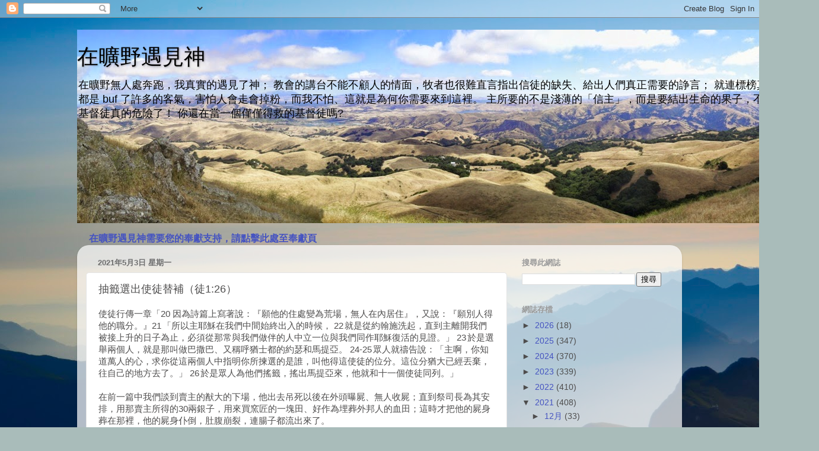

--- FILE ---
content_type: text/html; charset=UTF-8
request_url: http://www.xn--3dss97a12niipj3h9kc.com/2021/05/126.html
body_size: 17158
content:
<!DOCTYPE html>
<html class='v2' dir='ltr' xmlns='http://www.w3.org/1999/xhtml' xmlns:b='http://www.google.com/2005/gml/b' xmlns:data='http://www.google.com/2005/gml/data' xmlns:expr='http://www.google.com/2005/gml/expr'>
<head>
<link href='https://www.blogger.com/static/v1/widgets/335934321-css_bundle_v2.css' rel='stylesheet' type='text/css'/>
<meta content='width=1100' name='viewport'/>
<meta content='text/html; charset=UTF-8' http-equiv='Content-Type'/>
<meta content='blogger' name='generator'/>
<link href='http://www.xn--3dss97a12niipj3h9kc.com/favicon.ico' rel='icon' type='image/x-icon'/>
<link href='http://www.xn--3dss97a12niipj3h9kc.com/2021/05/126.html' rel='canonical'/>
<link rel="alternate" type="application/atom+xml" title="  在曠野遇見神 - Atom" href="http://www.xn--3dss97a12niipj3h9kc.com/feeds/posts/default" />
<link rel="alternate" type="application/rss+xml" title="  在曠野遇見神 - RSS" href="http://www.xn--3dss97a12niipj3h9kc.com/feeds/posts/default?alt=rss" />
<link rel="service.post" type="application/atom+xml" title="  在曠野遇見神 - Atom" href="https://www.blogger.com/feeds/4886174734008750672/posts/default" />

<link rel="alternate" type="application/atom+xml" title="  在曠野遇見神 - Atom" href="http://www.xn--3dss97a12niipj3h9kc.com/feeds/3033692698951920496/comments/default" />
<!--Can't find substitution for tag [blog.ieCssRetrofitLinks]-->
<link href='https://blogger.googleusercontent.com/img/b/R29vZ2xl/AVvXsEgd-EPG7cGxztVp0Xdojo16yO2zz5d2rpgrQy0eVAnQSZJdyCszecVaT9jKA1r1AMoS-FR6qPqTRsMYtqEq2iFNyrtsCqfCede5KFPJR6n5VsE3hMWY1gRe-ZQSdetgGT5N0tXeFpQv5Hg/w400-h261/Matthias.jpg' rel='image_src'/>
<meta content='http://www.xn--3dss97a12niipj3h9kc.com/2021/05/126.html' property='og:url'/>
<meta content='抽籤選出使徒替補（徒1:26）' property='og:title'/>
<meta content=' 使徒行傳一章「20 因為詩篇上寫著說：『願他的住處變為荒場，無人在內居住』，又說：『願別人得他的職分。』21 「所以主耶穌在我們中間始終出入的時候， 22 就是從約翰施洗起，直到主離開我們被接上升的日子為止，必須從那常與我們做伴的人中立一位與我們同作耶穌復活的見證。」 23 於...' property='og:description'/>
<meta content='https://blogger.googleusercontent.com/img/b/R29vZ2xl/AVvXsEgd-EPG7cGxztVp0Xdojo16yO2zz5d2rpgrQy0eVAnQSZJdyCszecVaT9jKA1r1AMoS-FR6qPqTRsMYtqEq2iFNyrtsCqfCede5KFPJR6n5VsE3hMWY1gRe-ZQSdetgGT5N0tXeFpQv5Hg/w1200-h630-p-k-no-nu/Matthias.jpg' property='og:image'/>
<title>  在曠野遇見神: 抽籤選出使徒替補&#65288;徒1:26&#65289;</title>
<style id='page-skin-1' type='text/css'><!--
/*-----------------------------------------------
Blogger Template Style
Name:     Picture Window
Designer: Blogger
URL:      www.blogger.com
----------------------------------------------- */
/* Content
----------------------------------------------- */
body {
font: normal normal 15px Arial, Tahoma, Helvetica, FreeSans, sans-serif;
color: #4e4d4d;
background: #a9bcba url(//themes.googleusercontent.com/image?id=1oeu82iUqJps3FeKBKTo6YByCaGWa2WjDK-Xuw8Oz9vVaPtbZKzSOJjMoCJYo3C4_-ATJ) no-repeat fixed top center /* Credit: zbindere (http://www.istockphoto.com/googleimages.php?id=7454832&platform=blogger) */;
}
html body .region-inner {
min-width: 0;
max-width: 100%;
width: auto;
}
.content-outer {
font-size: 90%;
}
a:link {
text-decoration:none;
color: #4553c1;
}
a:visited {
text-decoration:none;
color: #545e5d;
}
a:hover {
text-decoration:underline;
color: #51ffde;
}
.content-outer {
background: transparent none repeat scroll top left;
-moz-border-radius: 0;
-webkit-border-radius: 0;
-goog-ms-border-radius: 0;
border-radius: 0;
-moz-box-shadow: 0 0 0 rgba(0, 0, 0, .15);
-webkit-box-shadow: 0 0 0 rgba(0, 0, 0, .15);
-goog-ms-box-shadow: 0 0 0 rgba(0, 0, 0, .15);
box-shadow: 0 0 0 rgba(0, 0, 0, .15);
margin: 20px auto;
}
.content-inner {
padding: 0;
}
/* Header
----------------------------------------------- */
.header-outer {
background: transparent none repeat-x scroll top left;
_background-image: none;
color: #000000;
-moz-border-radius: 0;
-webkit-border-radius: 0;
-goog-ms-border-radius: 0;
border-radius: 0;
}
.Header img, .Header #header-inner {
-moz-border-radius: 0;
-webkit-border-radius: 0;
-goog-ms-border-radius: 0;
border-radius: 0;
}
.header-inner .Header .titlewrapper,
.header-inner .Header .descriptionwrapper {
padding-left: 0;
padding-right: 0;
}
.Header h1 {
font: normal normal 36px Arial, Tahoma, Helvetica, FreeSans, sans-serif;
text-shadow: 1px 1px 3px rgba(0, 0, 0, 0.3);
}
.Header h1 a {
color: #000000;
}
.Header .description {
font-size: 130%;
}
/* Tabs
----------------------------------------------- */
.tabs-inner {
margin: .5em 20px 0;
padding: 0;
}
.tabs-inner .section {
margin: 0;
}
.tabs-inner .widget ul {
padding: 0;
background: transparent none repeat scroll bottom;
-moz-border-radius: 0;
-webkit-border-radius: 0;
-goog-ms-border-radius: 0;
border-radius: 0;
}
.tabs-inner .widget li {
border: none;
}
.tabs-inner .widget li a {
display: inline-block;
padding: .5em 1em;
margin-right: .25em;
color: #ffffff;
font: normal normal 15px Arial, Tahoma, Helvetica, FreeSans, sans-serif;
-moz-border-radius: 10px 10px 0 0;
-webkit-border-top-left-radius: 10px;
-webkit-border-top-right-radius: 10px;
-goog-ms-border-radius: 10px 10px 0 0;
border-radius: 10px 10px 0 0;
background: transparent url(https://www.blogblog.com/1kt/transparent/black50.png) repeat scroll top left;
border-right: 1px solid transparent;
}
.tabs-inner .widget li:first-child a {
padding-left: 1.25em;
-moz-border-radius-topleft: 10px;
-moz-border-radius-bottomleft: 0;
-webkit-border-top-left-radius: 10px;
-webkit-border-bottom-left-radius: 0;
-goog-ms-border-top-left-radius: 10px;
-goog-ms-border-bottom-left-radius: 0;
border-top-left-radius: 10px;
border-bottom-left-radius: 0;
}
.tabs-inner .widget li.selected a,
.tabs-inner .widget li a:hover {
position: relative;
z-index: 1;
background: transparent url(https://www.blogblog.com/1kt/transparent/white80.png) repeat scroll bottom;
color: #4553c1;
-moz-box-shadow: 0 0 3px rgba(0, 0, 0, .15);
-webkit-box-shadow: 0 0 3px rgba(0, 0, 0, .15);
-goog-ms-box-shadow: 0 0 3px rgba(0, 0, 0, .15);
box-shadow: 0 0 3px rgba(0, 0, 0, .15);
}
/* Headings
----------------------------------------------- */
h2 {
font: bold normal 13px Arial, Tahoma, Helvetica, FreeSans, sans-serif;
text-transform: uppercase;
color: #9a9a9a;
margin: .5em 0;
}
/* Main
----------------------------------------------- */
.main-outer {
background: transparent url(https://www.blogblog.com/1kt/transparent/white80.png) repeat scroll top left;
-moz-border-radius: 20px 20px 0 0;
-webkit-border-top-left-radius: 20px;
-webkit-border-top-right-radius: 20px;
-webkit-border-bottom-left-radius: 0;
-webkit-border-bottom-right-radius: 0;
-goog-ms-border-radius: 20px 20px 0 0;
border-radius: 20px 20px 0 0;
-moz-box-shadow: 0 1px 3px rgba(0, 0, 0, .15);
-webkit-box-shadow: 0 1px 3px rgba(0, 0, 0, .15);
-goog-ms-box-shadow: 0 1px 3px rgba(0, 0, 0, .15);
box-shadow: 0 1px 3px rgba(0, 0, 0, .15);
}
.main-inner {
padding: 15px 20px 20px;
}
.main-inner .column-center-inner {
padding: 0 0;
}
.main-inner .column-left-inner {
padding-left: 0;
}
.main-inner .column-right-inner {
padding-right: 0;
}
/* Posts
----------------------------------------------- */
h3.post-title {
margin: 0;
font: normal normal 18px Arial, Tahoma, Helvetica, FreeSans, sans-serif;
}
.comments h4 {
margin: 1em 0 0;
font: normal normal 18px Arial, Tahoma, Helvetica, FreeSans, sans-serif;
}
.date-header span {
color: #6d6d6d;
}
.post-outer {
background-color: #ffffff;
border: solid 1px #e4e4e4;
-moz-border-radius: 5px;
-webkit-border-radius: 5px;
border-radius: 5px;
-goog-ms-border-radius: 5px;
padding: 15px 20px;
margin: 0 -20px 20px;
}
.post-body {
line-height: 1.4;
font-size: 110%;
position: relative;
}
.post-header {
margin: 0 0 1.5em;
color: #a8a8a8;
line-height: 1.6;
}
.post-footer {
margin: .5em 0 0;
color: #a8a8a8;
line-height: 1.6;
}
#blog-pager {
font-size: 140%
}
#comments .comment-author {
padding-top: 1.5em;
border-top: dashed 1px #ccc;
border-top: dashed 1px rgba(128, 128, 128, .5);
background-position: 0 1.5em;
}
#comments .comment-author:first-child {
padding-top: 0;
border-top: none;
}
.avatar-image-container {
margin: .2em 0 0;
}
/* Comments
----------------------------------------------- */
.comments .comments-content .icon.blog-author {
background-repeat: no-repeat;
background-image: url([data-uri]);
}
.comments .comments-content .loadmore a {
border-top: 1px solid #51ffde;
border-bottom: 1px solid #51ffde;
}
.comments .continue {
border-top: 2px solid #51ffde;
}
/* Widgets
----------------------------------------------- */
.widget ul, .widget #ArchiveList ul.flat {
padding: 0;
list-style: none;
}
.widget ul li, .widget #ArchiveList ul.flat li {
border-top: dashed 1px #ccc;
border-top: dashed 1px rgba(128, 128, 128, .5);
}
.widget ul li:first-child, .widget #ArchiveList ul.flat li:first-child {
border-top: none;
}
.widget .post-body ul {
list-style: disc;
}
.widget .post-body ul li {
border: none;
}
/* Footer
----------------------------------------------- */
.footer-outer {
color:#d5d5d5;
background: transparent url(https://www.blogblog.com/1kt/transparent/black50.png) repeat scroll top left;
-moz-border-radius: 0 0 20px 20px;
-webkit-border-top-left-radius: 0;
-webkit-border-top-right-radius: 0;
-webkit-border-bottom-left-radius: 20px;
-webkit-border-bottom-right-radius: 20px;
-goog-ms-border-radius: 0 0 20px 20px;
border-radius: 0 0 20px 20px;
-moz-box-shadow: 0 1px 3px rgba(0, 0, 0, .15);
-webkit-box-shadow: 0 1px 3px rgba(0, 0, 0, .15);
-goog-ms-box-shadow: 0 1px 3px rgba(0, 0, 0, .15);
box-shadow: 0 1px 3px rgba(0, 0, 0, .15);
}
.footer-inner {
padding: 10px 20px 20px;
}
.footer-outer a {
color: #a9f0e2;
}
.footer-outer a:visited {
color: #8bf0ed;
}
.footer-outer a:hover {
color: #51ffde;
}
.footer-outer .widget h2 {
color: #b6b6b6;
}
/* Mobile
----------------------------------------------- */
html body.mobile {
height: auto;
}
html body.mobile {
min-height: 480px;
background-size: 100% auto;
}
.mobile .body-fauxcolumn-outer {
background: transparent none repeat scroll top left;
}
html .mobile .mobile-date-outer, html .mobile .blog-pager {
border-bottom: none;
background: transparent url(https://www.blogblog.com/1kt/transparent/white80.png) repeat scroll top left;
margin-bottom: 10px;
}
.mobile .date-outer {
background: transparent url(https://www.blogblog.com/1kt/transparent/white80.png) repeat scroll top left;
}
.mobile .header-outer, .mobile .main-outer,
.mobile .post-outer, .mobile .footer-outer {
-moz-border-radius: 0;
-webkit-border-radius: 0;
-goog-ms-border-radius: 0;
border-radius: 0;
}
.mobile .content-outer,
.mobile .main-outer,
.mobile .post-outer {
background: inherit;
border: none;
}
.mobile .content-outer {
font-size: 100%;
}
.mobile-link-button {
background-color: #4553c1;
}
.mobile-link-button a:link, .mobile-link-button a:visited {
color: #ffffff;
}
.mobile-index-contents {
color: #4e4d4d;
}
.mobile .tabs-inner .PageList .widget-content {
background: transparent url(https://www.blogblog.com/1kt/transparent/white80.png) repeat scroll bottom;
color: #4553c1;
}
.mobile .tabs-inner .PageList .widget-content .pagelist-arrow {
border-left: 1px solid transparent;
}

--></style>
<style id='template-skin-1' type='text/css'><!--
body {
min-width: 1020px;
}
.content-outer, .content-fauxcolumn-outer, .region-inner {
min-width: 1020px;
max-width: 1020px;
_width: 1020px;
}
.main-inner .columns {
padding-left: 0px;
padding-right: 280px;
}
.main-inner .fauxcolumn-center-outer {
left: 0px;
right: 280px;
/* IE6 does not respect left and right together */
_width: expression(this.parentNode.offsetWidth -
parseInt("0px") -
parseInt("280px") + 'px');
}
.main-inner .fauxcolumn-left-outer {
width: 0px;
}
.main-inner .fauxcolumn-right-outer {
width: 280px;
}
.main-inner .column-left-outer {
width: 0px;
right: 100%;
margin-left: -0px;
}
.main-inner .column-right-outer {
width: 280px;
margin-right: -280px;
}
#layout {
min-width: 0;
}
#layout .content-outer {
min-width: 0;
width: 800px;
}
#layout .region-inner {
min-width: 0;
width: auto;
}
body#layout div.add_widget {
padding: 8px;
}
body#layout div.add_widget a {
margin-left: 32px;
}
--></style>
<link href='https://www.blogger.com/dyn-css/authorization.css?targetBlogID=4886174734008750672&amp;zx=bdaea625-dd02-434e-9aac-f6861f1452e9' media='none' onload='if(media!=&#39;all&#39;)media=&#39;all&#39;' rel='stylesheet'/><noscript><link href='https://www.blogger.com/dyn-css/authorization.css?targetBlogID=4886174734008750672&amp;zx=bdaea625-dd02-434e-9aac-f6861f1452e9' rel='stylesheet'/></noscript>
<meta name='google-adsense-platform-account' content='ca-host-pub-1556223355139109'/>
<meta name='google-adsense-platform-domain' content='blogspot.com'/>

</head>
<body class='loading variant-open'>
<div class='navbar section' id='navbar' name='導覽列'><div class='widget Navbar' data-version='1' id='Navbar1'><script type="text/javascript">
    function setAttributeOnload(object, attribute, val) {
      if(window.addEventListener) {
        window.addEventListener('load',
          function(){ object[attribute] = val; }, false);
      } else {
        window.attachEvent('onload', function(){ object[attribute] = val; });
      }
    }
  </script>
<div id="navbar-iframe-container"></div>
<script type="text/javascript" src="https://apis.google.com/js/platform.js"></script>
<script type="text/javascript">
      gapi.load("gapi.iframes:gapi.iframes.style.bubble", function() {
        if (gapi.iframes && gapi.iframes.getContext) {
          gapi.iframes.getContext().openChild({
              url: 'https://www.blogger.com/navbar/4886174734008750672?po\x3d3033692698951920496\x26origin\x3dhttp://www.xn--3dss97a12niipj3h9kc.com',
              where: document.getElementById("navbar-iframe-container"),
              id: "navbar-iframe"
          });
        }
      });
    </script><script type="text/javascript">
(function() {
var script = document.createElement('script');
script.type = 'text/javascript';
script.src = '//pagead2.googlesyndication.com/pagead/js/google_top_exp.js';
var head = document.getElementsByTagName('head')[0];
if (head) {
head.appendChild(script);
}})();
</script>
</div></div>
<div class='body-fauxcolumns'>
<div class='fauxcolumn-outer body-fauxcolumn-outer'>
<div class='cap-top'>
<div class='cap-left'></div>
<div class='cap-right'></div>
</div>
<div class='fauxborder-left'>
<div class='fauxborder-right'></div>
<div class='fauxcolumn-inner'>
</div>
</div>
<div class='cap-bottom'>
<div class='cap-left'></div>
<div class='cap-right'></div>
</div>
</div>
</div>
<div class='content'>
<div class='content-fauxcolumns'>
<div class='fauxcolumn-outer content-fauxcolumn-outer'>
<div class='cap-top'>
<div class='cap-left'></div>
<div class='cap-right'></div>
</div>
<div class='fauxborder-left'>
<div class='fauxborder-right'></div>
<div class='fauxcolumn-inner'>
</div>
</div>
<div class='cap-bottom'>
<div class='cap-left'></div>
<div class='cap-right'></div>
</div>
</div>
</div>
<div class='content-outer'>
<div class='content-cap-top cap-top'>
<div class='cap-left'></div>
<div class='cap-right'></div>
</div>
<div class='fauxborder-left content-fauxborder-left'>
<div class='fauxborder-right content-fauxborder-right'></div>
<div class='content-inner'>
<header>
<div class='header-outer'>
<div class='header-cap-top cap-top'>
<div class='cap-left'></div>
<div class='cap-right'></div>
</div>
<div class='fauxborder-left header-fauxborder-left'>
<div class='fauxborder-right header-fauxborder-right'></div>
<div class='region-inner header-inner'>
<div class='header section' id='header' name='標頭'><div class='widget Header' data-version='1' id='Header1'>
<div id='header-inner' style='background-image: url("https://blogger.googleusercontent.com/img/b/R29vZ2xl/AVvXsEjMHZj_adqoK3Mteas4EQkdS89GWOrbisTHTweVD28mhKyUMDYP8WatWmYQD0L1CD_kUpFHPFZz48MSj1UbS39yyo5pYPN0zmO9fwWdEtSBXg5QLww1pqCcgh_lMCoa54EKR6KEFvKYthw/s1600/Blog_title.JPG"); background-position: left; width: 1251px; min-height: 326px; _height: 326px; background-repeat: no-repeat; '>
<div class='titlewrapper' style='background: transparent'>
<h1 class='title' style='background: transparent; border-width: 0px'>
<a href='http://www.xn--3dss97a12niipj3h9kc.com/'>
  在曠野遇見神
</a>
</h1>
</div>
<div class='descriptionwrapper'>
<p class='description'><span> 在曠野無人處奔跑&#65292;我真實的遇見了神&#65307;  
 
         
教會的講台不能不顧人的情面&#65292;牧者也很難直言指出信徒的缺失&#12289;給出人們真正需要的諍言&#65307;
就連標榜真道的&#12289;也都是 buf 了許多的客氣&#65292;害怕人會走會掉粉&#65292;而我不怕&#12289;這就是為何你需要來到這裡&#12290;
主所要的不是淺薄的&#12300;信主&#12301;&#65292;而是要結出生命的果子&#65292;不能結果子的基督徒真的危險了&#65281;
你還在當一個僅僅得救的基督徒嗎?</span></p>
</div>
</div>
</div></div>
</div>
</div>
<div class='header-cap-bottom cap-bottom'>
<div class='cap-left'></div>
<div class='cap-right'></div>
</div>
</div>
</header>
<div class='tabs-outer'>
<div class='tabs-cap-top cap-top'>
<div class='cap-left'></div>
<div class='cap-right'></div>
</div>
<div class='fauxborder-left tabs-fauxborder-left'>
<div class='fauxborder-right tabs-fauxborder-right'></div>
<div class='region-inner tabs-inner'>
<div class='tabs section' id='crosscol' name='跨欄區'><div class='widget FeaturedPost' data-version='1' id='FeaturedPost1'>
<h2 class='title'>奉獻頁</h2>
<div class='post-summary'>
<h3><a href='http://www.xn--3dss97a12niipj3h9kc.com/2017/11/blog-post_9.html'>在曠野遇見神需要您的奉獻支持&#65292;請點擊此處至奉獻頁</a></h3>
</div>
<style type='text/css'>
    .image {
      width: 100%;
    }
  </style>
<div class='clear'></div>
</div></div>
<div class='tabs no-items section' id='crosscol-overflow' name='Cross-Column 2'></div>
</div>
</div>
<div class='tabs-cap-bottom cap-bottom'>
<div class='cap-left'></div>
<div class='cap-right'></div>
</div>
</div>
<div class='main-outer'>
<div class='main-cap-top cap-top'>
<div class='cap-left'></div>
<div class='cap-right'></div>
</div>
<div class='fauxborder-left main-fauxborder-left'>
<div class='fauxborder-right main-fauxborder-right'></div>
<div class='region-inner main-inner'>
<div class='columns fauxcolumns'>
<div class='fauxcolumn-outer fauxcolumn-center-outer'>
<div class='cap-top'>
<div class='cap-left'></div>
<div class='cap-right'></div>
</div>
<div class='fauxborder-left'>
<div class='fauxborder-right'></div>
<div class='fauxcolumn-inner'>
</div>
</div>
<div class='cap-bottom'>
<div class='cap-left'></div>
<div class='cap-right'></div>
</div>
</div>
<div class='fauxcolumn-outer fauxcolumn-left-outer'>
<div class='cap-top'>
<div class='cap-left'></div>
<div class='cap-right'></div>
</div>
<div class='fauxborder-left'>
<div class='fauxborder-right'></div>
<div class='fauxcolumn-inner'>
</div>
</div>
<div class='cap-bottom'>
<div class='cap-left'></div>
<div class='cap-right'></div>
</div>
</div>
<div class='fauxcolumn-outer fauxcolumn-right-outer'>
<div class='cap-top'>
<div class='cap-left'></div>
<div class='cap-right'></div>
</div>
<div class='fauxborder-left'>
<div class='fauxborder-right'></div>
<div class='fauxcolumn-inner'>
</div>
</div>
<div class='cap-bottom'>
<div class='cap-left'></div>
<div class='cap-right'></div>
</div>
</div>
<!-- corrects IE6 width calculation -->
<div class='columns-inner'>
<div class='column-center-outer'>
<div class='column-center-inner'>
<div class='main section' id='main' name='主版面'><div class='widget Blog' data-version='1' id='Blog1'>
<div class='blog-posts hfeed'>

          <div class="date-outer">
        
<h2 class='date-header'><span>2021年5月3日 星期一</span></h2>

          <div class="date-posts">
        
<div class='post-outer'>
<div class='post hentry uncustomized-post-template' itemprop='blogPost' itemscope='itemscope' itemtype='http://schema.org/BlogPosting'>
<meta content='https://blogger.googleusercontent.com/img/b/R29vZ2xl/AVvXsEgd-EPG7cGxztVp0Xdojo16yO2zz5d2rpgrQy0eVAnQSZJdyCszecVaT9jKA1r1AMoS-FR6qPqTRsMYtqEq2iFNyrtsCqfCede5KFPJR6n5VsE3hMWY1gRe-ZQSdetgGT5N0tXeFpQv5Hg/w400-h261/Matthias.jpg' itemprop='image_url'/>
<meta content='4886174734008750672' itemprop='blogId'/>
<meta content='3033692698951920496' itemprop='postId'/>
<a name='3033692698951920496'></a>
<h3 class='post-title entry-title' itemprop='name'>
抽籤選出使徒替補&#65288;徒1:26&#65289;
</h3>
<div class='post-header'>
<div class='post-header-line-1'></div>
</div>
<div class='post-body entry-content' id='post-body-3033692698951920496' itemprop='description articleBody'>
<div> 使徒行傳一章&#12300;20 因為詩篇上寫著說&#65306;&#12302;願他的住處變為荒場&#65292;無人在內居住&#12303;&#65292;又說&#65306;&#12302;願別人得他的職分&#12290;&#12303;21&#8239;&#12300;所以主耶穌在我們中間始終出入的時候&#65292; 22&#8239;就是從約翰施洗起&#65292;直到主離開我們被接上升的日子為止&#65292;必須從那常與我們做伴的人中立一位與我們同作耶穌復活的見證&#12290;&#12301; 23&#8239;於是選舉兩個人&#65292;就是那叫做巴撒巴&#12289;又稱呼猶士都的約瑟和馬提亞&#12290; 24-25&#8239;眾人就禱告說&#65306;&#12300;主啊&#65292;你知道萬人的心&#65292;求你從這兩個人中指明你所揀選的是誰&#65292;叫他得這使徒的位分&#12290;這位分猶大已經丟棄&#65292;往自己的地方去了&#12290;&#12301; 26&#8239;於是眾人為他們搖籤&#65292;搖出馬提亞來&#65292;他就和十一個使徒同列&#12290;&#12301;</div><div>&nbsp;</div><div>在前一篇中我們談到賣主的猷大的下場&#65292;他出去吊死以後在外頭曝屍&#12289;無人收屍&#65307;直到祭司長為其安排&#65292;用那賣主所得的30兩銀子&#65292;用來買窯匠的一塊田&#12289;好作為埋葬外邦人的血田&#65307;這時才把他的屍身葬在那裡&#65292;他的屍身仆倒&#65292;肚腹崩裂&#65292;連腸子都流出來了&#12290;</div><div>&nbsp;</div><div>原來詩篇69:25已經寫了&#12300;願他們的住處變為荒場&#65292;願他們的帳篷無人居住&#12290;&#12301;&#65292;詩篇109:8寫了&#12300;願他的年日短少&#65292;願別人得他的職分&#12290;&#12301;彼得用這兩句詩篇的經文來描寫猷大的下場&#65292;尤其是後面那一句&#12300;他的年日短少&#65292;別人得他的職分&#12301;不可謂不準確&#12290;<br /></div><div>&nbsp;</div><div>什麼職分呢&#65311;猶大有兩個職分&#65292;一個是管帳的&#65292;這個並不重要&#12289;誰都可以做&#65292;另外一個職分竟然是使徒&#65292;是耶穌基督的使徒&#65307;主在地上的時候一共設立了12個使徒&#65292;如今猶大死去了那麼就少了一個使徒&#65292;彼得就想要從眾門徒中選出來一個來替補&#12290;</div><div>&nbsp;</div><div>這在眾人的想法當中好像都是有道理&#65292;原有這職分的人死了&#65292;那麼就再選一個來替補&#65307;先不論他們是用什麼方法來選出這個替補的&#65292;在人看來這樣的事情都是理所當然的&#65307;但是他們忘記使徒的意義&#65292;那是代表耶穌基督在地上來行使權柄的&#65292;是要持有天國的鑰匙&#65292;主說&#12300;凡你在地上所捆綁的&#65292;在天上也要捆綁&#65307;凡你在地上所釋放的&#65292;在天上也要釋放&#12290;&#12301; </div><div>&nbsp;</div><div>這樣的職分是誰能夠設立的呢&#65311;是不是人能夠自己私相授受的呢&#65311;答案是人不能設立也不能夠私相授受的&#65307;那麼門徒們為什麼要在這個時候&#65292;主已經昇天了&#65292;聖靈又沒有賜下來&#65307;為什麼要在這個時候急著選出一個替補使徒&#65311;因為他們對前途並不明瞭&#12290;</div><div>&nbsp;</div><div>如果他們知道不到一周聖靈就要賜下來&#65292;可以直接給人感動&#65292;那麼他們為何會在前一週&#65292;還是用搖籤的方法選出替補使徒&#65311;那豈不是說他們對神的心意沒有把握&#65292;希望神會影響他們&#12289;影響搖籤的結果&#65292;讓他們能夠選出符合神心意的使徒&#12290;</div><div>&nbsp;</div><div>如果他們不能確知神心意中使徒的人選&#65292;那麼他們又怎麼能知道神要選出替補使徒的時間&#65311;是會在聖靈降臨的一週之前&#65281;所以雖然這件事是被記載在聖經裡面&#65292;並且是由11個使徒所主持的&#65292;但是我必需說&#65306;他們這一次真的是作錯了&#12290;</div><div>&nbsp;</div><div>我相信很少有人敢這樣解經&#65292;但是我們從後面所發生的事情來看一看此時門徒們的作法&#12289;我們就知道他們所作的並非合乎神的心意&#65307;第一件事是他們所選出來&#65288;或是搖出來&#65289;的替補使徒馬提亞&#65292;從此以後這個名字再也沒有在聖經裏再出現過&#65307;這表示神日後並沒有大大的使用他&#12290;</div><div>&nbsp;</div><div> 第二件事就是數年之後&#65292;主耶穌基督親口選擇了原名掃羅&#12289;後改名為保羅的大數人為外邦人的使徒&#65292;並且大大的使用他&#65307;這告訴我們說&#65306;如果主要再設立使徒&#65292;主完全可以親自選拔&#12289;在他所選的時間點上&#12289;親自設立他所要設立的使徒&#65307;完全沒有必要由人越俎代庖來作這件事&#12290;</div><div>&nbsp;</div><div>如今有些教會還在犯如此的錯誤&#65292;自己&#12300;依例&#12301;按立使徒&#65292;並且認為使徒這個職份是可以由人來決定的&#65292;用按手禮來按立&#65292;那這真是大錯特錯&#65292;願神憐憫我們&#65292;感謝讚美我們的主&#65292;願上帝賜福給你們&#12290;</div><div>&nbsp;&nbsp;</div><div class="separator" style="clear: both; text-align: center;"><a href="https://blogger.googleusercontent.com/img/b/R29vZ2xl/AVvXsEgd-EPG7cGxztVp0Xdojo16yO2zz5d2rpgrQy0eVAnQSZJdyCszecVaT9jKA1r1AMoS-FR6qPqTRsMYtqEq2iFNyrtsCqfCede5KFPJR6n5VsE3hMWY1gRe-ZQSdetgGT5N0tXeFpQv5Hg/s600/Matthias.jpg" style="clear: left; float: left; margin-bottom: 1em; margin-right: 1em;"><img border="0" data-original-height="392" data-original-width="600" height="261" src="https://blogger.googleusercontent.com/img/b/R29vZ2xl/AVvXsEgd-EPG7cGxztVp0Xdojo16yO2zz5d2rpgrQy0eVAnQSZJdyCszecVaT9jKA1r1AMoS-FR6qPqTRsMYtqEq2iFNyrtsCqfCede5KFPJR6n5VsE3hMWY1gRe-ZQSdetgGT5N0tXeFpQv5Hg/w400-h261/Matthias.jpg" width="400" /></a></div><br /><div><br /></div>
<div style='clear: both;'></div>
</div>
<div class='post-footer'>
<div class='post-footer-line post-footer-line-1'>
<span class='post-author vcard'>
張貼者&#65306;
<span class='fn' itemprop='author' itemscope='itemscope' itemtype='http://schema.org/Person'>
<meta content='https://www.blogger.com/profile/13902076917889241924' itemprop='url'/>
<a class='g-profile' href='https://www.blogger.com/profile/13902076917889241924' rel='author' title='author profile'>
<span itemprop='name'>easyledlighting</span>
</a>
</span>
</span>
<span class='post-timestamp'>
於
<meta content='http://www.xn--3dss97a12niipj3h9kc.com/2021/05/126.html' itemprop='url'/>
<a class='timestamp-link' href='http://www.xn--3dss97a12niipj3h9kc.com/2021/05/126.html' rel='bookmark' title='permanent link'><abbr class='published' itemprop='datePublished' title='2021-05-03T09:05:00-07:00'>上午9:05</abbr></a>
</span>
<span class='post-comment-link'>
</span>
<span class='post-icons'>
<span class='item-control blog-admin pid-1344592195'>
<a href='https://www.blogger.com/post-edit.g?blogID=4886174734008750672&postID=3033692698951920496&from=pencil' title='編輯文章'>
<img alt='' class='icon-action' height='18' src='https://resources.blogblog.com/img/icon18_edit_allbkg.gif' width='18'/>
</a>
</span>
</span>
<div class='post-share-buttons goog-inline-block'>
<a class='goog-inline-block share-button sb-email' href='https://www.blogger.com/share-post.g?blogID=4886174734008750672&postID=3033692698951920496&target=email' target='_blank' title='以電子郵件傳送這篇文章'><span class='share-button-link-text'>以電子郵件傳送這篇文章</span></a><a class='goog-inline-block share-button sb-blog' href='https://www.blogger.com/share-post.g?blogID=4886174734008750672&postID=3033692698951920496&target=blog' onclick='window.open(this.href, "_blank", "height=270,width=475"); return false;' target='_blank' title='BlogThis！'><span class='share-button-link-text'>BlogThis&#65281;</span></a><a class='goog-inline-block share-button sb-twitter' href='https://www.blogger.com/share-post.g?blogID=4886174734008750672&postID=3033692698951920496&target=twitter' target='_blank' title='分享至 X'><span class='share-button-link-text'>分享至 X</span></a><a class='goog-inline-block share-button sb-facebook' href='https://www.blogger.com/share-post.g?blogID=4886174734008750672&postID=3033692698951920496&target=facebook' onclick='window.open(this.href, "_blank", "height=430,width=640"); return false;' target='_blank' title='分享至 Facebook'><span class='share-button-link-text'>分享至 Facebook</span></a><a class='goog-inline-block share-button sb-pinterest' href='https://www.blogger.com/share-post.g?blogID=4886174734008750672&postID=3033692698951920496&target=pinterest' target='_blank' title='分享到 Pinterest'><span class='share-button-link-text'>分享到 Pinterest</span></a>
</div>
</div>
<div class='post-footer-line post-footer-line-2'>
<span class='post-labels'>
標籤&#65306;
<a href='http://www.xn--3dss97a12niipj3h9kc.com/search/label/%E4%BD%BF%E5%BE%92%E8%A1%8C%E5%82%B3' rel='tag'>使徒行傳</a>
</span>
</div>
<div class='post-footer-line post-footer-line-3'>
<span class='post-location'>
</span>
</div>
</div>
</div>
<div class='comments' id='comments'>
<a name='comments'></a>
<h4>沒有留言:</h4>
<div id='Blog1_comments-block-wrapper'>
<dl class='avatar-comment-indent' id='comments-block'>
</dl>
</div>
<p class='comment-footer'>
<div class='comment-form'>
<a name='comment-form'></a>
<h4 id='comment-post-message'>張貼留言</h4>
<p>
</p>
<a href='https://www.blogger.com/comment/frame/4886174734008750672?po=3033692698951920496&hl=zh-TW&saa=85391&origin=http://www.xn--3dss97a12niipj3h9kc.com' id='comment-editor-src'></a>
<iframe allowtransparency='true' class='blogger-iframe-colorize blogger-comment-from-post' frameborder='0' height='410px' id='comment-editor' name='comment-editor' src='' width='100%'></iframe>
<script src='https://www.blogger.com/static/v1/jsbin/2830521187-comment_from_post_iframe.js' type='text/javascript'></script>
<script type='text/javascript'>
      BLOG_CMT_createIframe('https://www.blogger.com/rpc_relay.html');
    </script>
</div>
</p>
</div>
</div>

        </div></div>
      
</div>
<div class='blog-pager' id='blog-pager'>
<span id='blog-pager-newer-link'>
<a class='blog-pager-newer-link' href='http://www.xn--3dss97a12niipj3h9kc.com/2021/05/blog-post.html' id='Blog1_blog-pager-newer-link' title='較新的文章'>較新的文章</a>
</span>
<span id='blog-pager-older-link'>
<a class='blog-pager-older-link' href='http://www.xn--3dss97a12niipj3h9kc.com/2021/05/116.html' id='Blog1_blog-pager-older-link' title='較舊的文章'>較舊的文章</a>
</span>
<a class='home-link' href='http://www.xn--3dss97a12niipj3h9kc.com/'>首頁</a>
</div>
<div class='clear'></div>
<div class='post-feeds'>
<div class='feed-links'>
訂閱&#65306;
<a class='feed-link' href='http://www.xn--3dss97a12niipj3h9kc.com/feeds/3033692698951920496/comments/default' target='_blank' type='application/atom+xml'>張貼留言 (Atom)</a>
</div>
</div>
</div></div>
</div>
</div>
<div class='column-left-outer'>
<div class='column-left-inner'>
<aside>
</aside>
</div>
</div>
<div class='column-right-outer'>
<div class='column-right-inner'>
<aside>
<div class='sidebar section' id='sidebar-right-1'><div class='widget BlogSearch' data-version='1' id='BlogSearch1'>
<h2 class='title'>搜尋此網誌</h2>
<div class='widget-content'>
<div id='BlogSearch1_form'>
<form action='http://www.xn--3dss97a12niipj3h9kc.com/search' class='gsc-search-box' target='_top'>
<table cellpadding='0' cellspacing='0' class='gsc-search-box'>
<tbody>
<tr>
<td class='gsc-input'>
<input autocomplete='off' class='gsc-input' name='q' size='10' title='search' type='text' value=''/>
</td>
<td class='gsc-search-button'>
<input class='gsc-search-button' title='search' type='submit' value='搜尋'/>
</td>
</tr>
</tbody>
</table>
</form>
</div>
</div>
<div class='clear'></div>
</div><div class='widget HTML' data-version='1' id='HTML1'>
<div class='widget-content'>
<!-- BEGIN AddToAny for Blogger -->
<script type="text/template" class="blogger_addtoany_html">
<div class="a2a_kit a2a_kit_size_32 a2a_default_style">
    <a class="a2a_button_facebook"></a>
    <a class="a2a_button_twitter"></a>
    <a class="a2a_button_google_plus"></a>
    <a class="a2a_button_pinterest"></a>
    <a class="a2a_dd" href="https://www.addtoany.com/share_save"></a>
</div>
</script>
<script type="text/javascript">
(function(){
    var a = document.createElement('script');
    a.type = 'text/javascript';
    a.async = true;
    a.src = '//static.addtoany.com/js/blogger.js';
    var s = document.getElementsByTagName('script')[0];
    s.parentNode.insertBefore(a, s);
})();
</script>
<!-- END AddToAny for Blogger -->
</div>
<div class='clear'></div>
</div><div class='widget BlogArchive' data-version='1' id='BlogArchive1'>
<h2>網誌存檔</h2>
<div class='widget-content'>
<div id='ArchiveList'>
<div id='BlogArchive1_ArchiveList'>
<ul class='hierarchy'>
<li class='archivedate collapsed'>
<a class='toggle' href='javascript:void(0)'>
<span class='zippy'>

        &#9658;&#160;
      
</span>
</a>
<a class='post-count-link' href='http://www.xn--3dss97a12niipj3h9kc.com/2026/'>
2026
</a>
<span class='post-count' dir='ltr'>(18)</span>
<ul class='hierarchy'>
<li class='archivedate collapsed'>
<a class='toggle' href='javascript:void(0)'>
<span class='zippy'>

        &#9658;&#160;
      
</span>
</a>
<a class='post-count-link' href='http://www.xn--3dss97a12niipj3h9kc.com/2026/01/'>
1月
</a>
<span class='post-count' dir='ltr'>(18)</span>
</li>
</ul>
</li>
</ul>
<ul class='hierarchy'>
<li class='archivedate collapsed'>
<a class='toggle' href='javascript:void(0)'>
<span class='zippy'>

        &#9658;&#160;
      
</span>
</a>
<a class='post-count-link' href='http://www.xn--3dss97a12niipj3h9kc.com/2025/'>
2025
</a>
<span class='post-count' dir='ltr'>(347)</span>
<ul class='hierarchy'>
<li class='archivedate collapsed'>
<a class='toggle' href='javascript:void(0)'>
<span class='zippy'>

        &#9658;&#160;
      
</span>
</a>
<a class='post-count-link' href='http://www.xn--3dss97a12niipj3h9kc.com/2025/12/'>
12月
</a>
<span class='post-count' dir='ltr'>(25)</span>
</li>
</ul>
<ul class='hierarchy'>
<li class='archivedate collapsed'>
<a class='toggle' href='javascript:void(0)'>
<span class='zippy'>

        &#9658;&#160;
      
</span>
</a>
<a class='post-count-link' href='http://www.xn--3dss97a12niipj3h9kc.com/2025/11/'>
11月
</a>
<span class='post-count' dir='ltr'>(26)</span>
</li>
</ul>
<ul class='hierarchy'>
<li class='archivedate collapsed'>
<a class='toggle' href='javascript:void(0)'>
<span class='zippy'>

        &#9658;&#160;
      
</span>
</a>
<a class='post-count-link' href='http://www.xn--3dss97a12niipj3h9kc.com/2025/10/'>
10月
</a>
<span class='post-count' dir='ltr'>(28)</span>
</li>
</ul>
<ul class='hierarchy'>
<li class='archivedate collapsed'>
<a class='toggle' href='javascript:void(0)'>
<span class='zippy'>

        &#9658;&#160;
      
</span>
</a>
<a class='post-count-link' href='http://www.xn--3dss97a12niipj3h9kc.com/2025/09/'>
9月
</a>
<span class='post-count' dir='ltr'>(27)</span>
</li>
</ul>
<ul class='hierarchy'>
<li class='archivedate collapsed'>
<a class='toggle' href='javascript:void(0)'>
<span class='zippy'>

        &#9658;&#160;
      
</span>
</a>
<a class='post-count-link' href='http://www.xn--3dss97a12niipj3h9kc.com/2025/08/'>
8月
</a>
<span class='post-count' dir='ltr'>(32)</span>
</li>
</ul>
<ul class='hierarchy'>
<li class='archivedate collapsed'>
<a class='toggle' href='javascript:void(0)'>
<span class='zippy'>

        &#9658;&#160;
      
</span>
</a>
<a class='post-count-link' href='http://www.xn--3dss97a12niipj3h9kc.com/2025/07/'>
7月
</a>
<span class='post-count' dir='ltr'>(28)</span>
</li>
</ul>
<ul class='hierarchy'>
<li class='archivedate collapsed'>
<a class='toggle' href='javascript:void(0)'>
<span class='zippy'>

        &#9658;&#160;
      
</span>
</a>
<a class='post-count-link' href='http://www.xn--3dss97a12niipj3h9kc.com/2025/06/'>
6月
</a>
<span class='post-count' dir='ltr'>(27)</span>
</li>
</ul>
<ul class='hierarchy'>
<li class='archivedate collapsed'>
<a class='toggle' href='javascript:void(0)'>
<span class='zippy'>

        &#9658;&#160;
      
</span>
</a>
<a class='post-count-link' href='http://www.xn--3dss97a12niipj3h9kc.com/2025/05/'>
5月
</a>
<span class='post-count' dir='ltr'>(33)</span>
</li>
</ul>
<ul class='hierarchy'>
<li class='archivedate collapsed'>
<a class='toggle' href='javascript:void(0)'>
<span class='zippy'>

        &#9658;&#160;
      
</span>
</a>
<a class='post-count-link' href='http://www.xn--3dss97a12niipj3h9kc.com/2025/04/'>
4月
</a>
<span class='post-count' dir='ltr'>(29)</span>
</li>
</ul>
<ul class='hierarchy'>
<li class='archivedate collapsed'>
<a class='toggle' href='javascript:void(0)'>
<span class='zippy'>

        &#9658;&#160;
      
</span>
</a>
<a class='post-count-link' href='http://www.xn--3dss97a12niipj3h9kc.com/2025/03/'>
3月
</a>
<span class='post-count' dir='ltr'>(31)</span>
</li>
</ul>
<ul class='hierarchy'>
<li class='archivedate collapsed'>
<a class='toggle' href='javascript:void(0)'>
<span class='zippy'>

        &#9658;&#160;
      
</span>
</a>
<a class='post-count-link' href='http://www.xn--3dss97a12niipj3h9kc.com/2025/02/'>
2月
</a>
<span class='post-count' dir='ltr'>(28)</span>
</li>
</ul>
<ul class='hierarchy'>
<li class='archivedate collapsed'>
<a class='toggle' href='javascript:void(0)'>
<span class='zippy'>

        &#9658;&#160;
      
</span>
</a>
<a class='post-count-link' href='http://www.xn--3dss97a12niipj3h9kc.com/2025/01/'>
1月
</a>
<span class='post-count' dir='ltr'>(33)</span>
</li>
</ul>
</li>
</ul>
<ul class='hierarchy'>
<li class='archivedate collapsed'>
<a class='toggle' href='javascript:void(0)'>
<span class='zippy'>

        &#9658;&#160;
      
</span>
</a>
<a class='post-count-link' href='http://www.xn--3dss97a12niipj3h9kc.com/2024/'>
2024
</a>
<span class='post-count' dir='ltr'>(370)</span>
<ul class='hierarchy'>
<li class='archivedate collapsed'>
<a class='toggle' href='javascript:void(0)'>
<span class='zippy'>

        &#9658;&#160;
      
</span>
</a>
<a class='post-count-link' href='http://www.xn--3dss97a12niipj3h9kc.com/2024/12/'>
12月
</a>
<span class='post-count' dir='ltr'>(32)</span>
</li>
</ul>
<ul class='hierarchy'>
<li class='archivedate collapsed'>
<a class='toggle' href='javascript:void(0)'>
<span class='zippy'>

        &#9658;&#160;
      
</span>
</a>
<a class='post-count-link' href='http://www.xn--3dss97a12niipj3h9kc.com/2024/11/'>
11月
</a>
<span class='post-count' dir='ltr'>(24)</span>
</li>
</ul>
<ul class='hierarchy'>
<li class='archivedate collapsed'>
<a class='toggle' href='javascript:void(0)'>
<span class='zippy'>

        &#9658;&#160;
      
</span>
</a>
<a class='post-count-link' href='http://www.xn--3dss97a12niipj3h9kc.com/2024/10/'>
10月
</a>
<span class='post-count' dir='ltr'>(31)</span>
</li>
</ul>
<ul class='hierarchy'>
<li class='archivedate collapsed'>
<a class='toggle' href='javascript:void(0)'>
<span class='zippy'>

        &#9658;&#160;
      
</span>
</a>
<a class='post-count-link' href='http://www.xn--3dss97a12niipj3h9kc.com/2024/09/'>
9月
</a>
<span class='post-count' dir='ltr'>(30)</span>
</li>
</ul>
<ul class='hierarchy'>
<li class='archivedate collapsed'>
<a class='toggle' href='javascript:void(0)'>
<span class='zippy'>

        &#9658;&#160;
      
</span>
</a>
<a class='post-count-link' href='http://www.xn--3dss97a12niipj3h9kc.com/2024/08/'>
8月
</a>
<span class='post-count' dir='ltr'>(34)</span>
</li>
</ul>
<ul class='hierarchy'>
<li class='archivedate collapsed'>
<a class='toggle' href='javascript:void(0)'>
<span class='zippy'>

        &#9658;&#160;
      
</span>
</a>
<a class='post-count-link' href='http://www.xn--3dss97a12niipj3h9kc.com/2024/07/'>
7月
</a>
<span class='post-count' dir='ltr'>(31)</span>
</li>
</ul>
<ul class='hierarchy'>
<li class='archivedate collapsed'>
<a class='toggle' href='javascript:void(0)'>
<span class='zippy'>

        &#9658;&#160;
      
</span>
</a>
<a class='post-count-link' href='http://www.xn--3dss97a12niipj3h9kc.com/2024/06/'>
6月
</a>
<span class='post-count' dir='ltr'>(32)</span>
</li>
</ul>
<ul class='hierarchy'>
<li class='archivedate collapsed'>
<a class='toggle' href='javascript:void(0)'>
<span class='zippy'>

        &#9658;&#160;
      
</span>
</a>
<a class='post-count-link' href='http://www.xn--3dss97a12niipj3h9kc.com/2024/05/'>
5月
</a>
<span class='post-count' dir='ltr'>(32)</span>
</li>
</ul>
<ul class='hierarchy'>
<li class='archivedate collapsed'>
<a class='toggle' href='javascript:void(0)'>
<span class='zippy'>

        &#9658;&#160;
      
</span>
</a>
<a class='post-count-link' href='http://www.xn--3dss97a12niipj3h9kc.com/2024/04/'>
4月
</a>
<span class='post-count' dir='ltr'>(33)</span>
</li>
</ul>
<ul class='hierarchy'>
<li class='archivedate collapsed'>
<a class='toggle' href='javascript:void(0)'>
<span class='zippy'>

        &#9658;&#160;
      
</span>
</a>
<a class='post-count-link' href='http://www.xn--3dss97a12niipj3h9kc.com/2024/03/'>
3月
</a>
<span class='post-count' dir='ltr'>(32)</span>
</li>
</ul>
<ul class='hierarchy'>
<li class='archivedate collapsed'>
<a class='toggle' href='javascript:void(0)'>
<span class='zippy'>

        &#9658;&#160;
      
</span>
</a>
<a class='post-count-link' href='http://www.xn--3dss97a12niipj3h9kc.com/2024/02/'>
2月
</a>
<span class='post-count' dir='ltr'>(29)</span>
</li>
</ul>
<ul class='hierarchy'>
<li class='archivedate collapsed'>
<a class='toggle' href='javascript:void(0)'>
<span class='zippy'>

        &#9658;&#160;
      
</span>
</a>
<a class='post-count-link' href='http://www.xn--3dss97a12niipj3h9kc.com/2024/01/'>
1月
</a>
<span class='post-count' dir='ltr'>(30)</span>
</li>
</ul>
</li>
</ul>
<ul class='hierarchy'>
<li class='archivedate collapsed'>
<a class='toggle' href='javascript:void(0)'>
<span class='zippy'>

        &#9658;&#160;
      
</span>
</a>
<a class='post-count-link' href='http://www.xn--3dss97a12niipj3h9kc.com/2023/'>
2023
</a>
<span class='post-count' dir='ltr'>(339)</span>
<ul class='hierarchy'>
<li class='archivedate collapsed'>
<a class='toggle' href='javascript:void(0)'>
<span class='zippy'>

        &#9658;&#160;
      
</span>
</a>
<a class='post-count-link' href='http://www.xn--3dss97a12niipj3h9kc.com/2023/12/'>
12月
</a>
<span class='post-count' dir='ltr'>(30)</span>
</li>
</ul>
<ul class='hierarchy'>
<li class='archivedate collapsed'>
<a class='toggle' href='javascript:void(0)'>
<span class='zippy'>

        &#9658;&#160;
      
</span>
</a>
<a class='post-count-link' href='http://www.xn--3dss97a12niipj3h9kc.com/2023/11/'>
11月
</a>
<span class='post-count' dir='ltr'>(15)</span>
</li>
</ul>
<ul class='hierarchy'>
<li class='archivedate collapsed'>
<a class='toggle' href='javascript:void(0)'>
<span class='zippy'>

        &#9658;&#160;
      
</span>
</a>
<a class='post-count-link' href='http://www.xn--3dss97a12niipj3h9kc.com/2023/10/'>
10月
</a>
<span class='post-count' dir='ltr'>(27)</span>
</li>
</ul>
<ul class='hierarchy'>
<li class='archivedate collapsed'>
<a class='toggle' href='javascript:void(0)'>
<span class='zippy'>

        &#9658;&#160;
      
</span>
</a>
<a class='post-count-link' href='http://www.xn--3dss97a12niipj3h9kc.com/2023/09/'>
9月
</a>
<span class='post-count' dir='ltr'>(28)</span>
</li>
</ul>
<ul class='hierarchy'>
<li class='archivedate collapsed'>
<a class='toggle' href='javascript:void(0)'>
<span class='zippy'>

        &#9658;&#160;
      
</span>
</a>
<a class='post-count-link' href='http://www.xn--3dss97a12niipj3h9kc.com/2023/08/'>
8月
</a>
<span class='post-count' dir='ltr'>(33)</span>
</li>
</ul>
<ul class='hierarchy'>
<li class='archivedate collapsed'>
<a class='toggle' href='javascript:void(0)'>
<span class='zippy'>

        &#9658;&#160;
      
</span>
</a>
<a class='post-count-link' href='http://www.xn--3dss97a12niipj3h9kc.com/2023/07/'>
7月
</a>
<span class='post-count' dir='ltr'>(31)</span>
</li>
</ul>
<ul class='hierarchy'>
<li class='archivedate collapsed'>
<a class='toggle' href='javascript:void(0)'>
<span class='zippy'>

        &#9658;&#160;
      
</span>
</a>
<a class='post-count-link' href='http://www.xn--3dss97a12niipj3h9kc.com/2023/06/'>
6月
</a>
<span class='post-count' dir='ltr'>(29)</span>
</li>
</ul>
<ul class='hierarchy'>
<li class='archivedate collapsed'>
<a class='toggle' href='javascript:void(0)'>
<span class='zippy'>

        &#9658;&#160;
      
</span>
</a>
<a class='post-count-link' href='http://www.xn--3dss97a12niipj3h9kc.com/2023/05/'>
5月
</a>
<span class='post-count' dir='ltr'>(31)</span>
</li>
</ul>
<ul class='hierarchy'>
<li class='archivedate collapsed'>
<a class='toggle' href='javascript:void(0)'>
<span class='zippy'>

        &#9658;&#160;
      
</span>
</a>
<a class='post-count-link' href='http://www.xn--3dss97a12niipj3h9kc.com/2023/04/'>
4月
</a>
<span class='post-count' dir='ltr'>(31)</span>
</li>
</ul>
<ul class='hierarchy'>
<li class='archivedate collapsed'>
<a class='toggle' href='javascript:void(0)'>
<span class='zippy'>

        &#9658;&#160;
      
</span>
</a>
<a class='post-count-link' href='http://www.xn--3dss97a12niipj3h9kc.com/2023/03/'>
3月
</a>
<span class='post-count' dir='ltr'>(21)</span>
</li>
</ul>
<ul class='hierarchy'>
<li class='archivedate collapsed'>
<a class='toggle' href='javascript:void(0)'>
<span class='zippy'>

        &#9658;&#160;
      
</span>
</a>
<a class='post-count-link' href='http://www.xn--3dss97a12niipj3h9kc.com/2023/02/'>
2月
</a>
<span class='post-count' dir='ltr'>(28)</span>
</li>
</ul>
<ul class='hierarchy'>
<li class='archivedate collapsed'>
<a class='toggle' href='javascript:void(0)'>
<span class='zippy'>

        &#9658;&#160;
      
</span>
</a>
<a class='post-count-link' href='http://www.xn--3dss97a12niipj3h9kc.com/2023/01/'>
1月
</a>
<span class='post-count' dir='ltr'>(35)</span>
</li>
</ul>
</li>
</ul>
<ul class='hierarchy'>
<li class='archivedate collapsed'>
<a class='toggle' href='javascript:void(0)'>
<span class='zippy'>

        &#9658;&#160;
      
</span>
</a>
<a class='post-count-link' href='http://www.xn--3dss97a12niipj3h9kc.com/2022/'>
2022
</a>
<span class='post-count' dir='ltr'>(410)</span>
<ul class='hierarchy'>
<li class='archivedate collapsed'>
<a class='toggle' href='javascript:void(0)'>
<span class='zippy'>

        &#9658;&#160;
      
</span>
</a>
<a class='post-count-link' href='http://www.xn--3dss97a12niipj3h9kc.com/2022/12/'>
12月
</a>
<span class='post-count' dir='ltr'>(34)</span>
</li>
</ul>
<ul class='hierarchy'>
<li class='archivedate collapsed'>
<a class='toggle' href='javascript:void(0)'>
<span class='zippy'>

        &#9658;&#160;
      
</span>
</a>
<a class='post-count-link' href='http://www.xn--3dss97a12niipj3h9kc.com/2022/11/'>
11月
</a>
<span class='post-count' dir='ltr'>(34)</span>
</li>
</ul>
<ul class='hierarchy'>
<li class='archivedate collapsed'>
<a class='toggle' href='javascript:void(0)'>
<span class='zippy'>

        &#9658;&#160;
      
</span>
</a>
<a class='post-count-link' href='http://www.xn--3dss97a12niipj3h9kc.com/2022/10/'>
10月
</a>
<span class='post-count' dir='ltr'>(37)</span>
</li>
</ul>
<ul class='hierarchy'>
<li class='archivedate collapsed'>
<a class='toggle' href='javascript:void(0)'>
<span class='zippy'>

        &#9658;&#160;
      
</span>
</a>
<a class='post-count-link' href='http://www.xn--3dss97a12niipj3h9kc.com/2022/09/'>
9月
</a>
<span class='post-count' dir='ltr'>(33)</span>
</li>
</ul>
<ul class='hierarchy'>
<li class='archivedate collapsed'>
<a class='toggle' href='javascript:void(0)'>
<span class='zippy'>

        &#9658;&#160;
      
</span>
</a>
<a class='post-count-link' href='http://www.xn--3dss97a12niipj3h9kc.com/2022/08/'>
8月
</a>
<span class='post-count' dir='ltr'>(34)</span>
</li>
</ul>
<ul class='hierarchy'>
<li class='archivedate collapsed'>
<a class='toggle' href='javascript:void(0)'>
<span class='zippy'>

        &#9658;&#160;
      
</span>
</a>
<a class='post-count-link' href='http://www.xn--3dss97a12niipj3h9kc.com/2022/07/'>
7月
</a>
<span class='post-count' dir='ltr'>(36)</span>
</li>
</ul>
<ul class='hierarchy'>
<li class='archivedate collapsed'>
<a class='toggle' href='javascript:void(0)'>
<span class='zippy'>

        &#9658;&#160;
      
</span>
</a>
<a class='post-count-link' href='http://www.xn--3dss97a12niipj3h9kc.com/2022/06/'>
6月
</a>
<span class='post-count' dir='ltr'>(34)</span>
</li>
</ul>
<ul class='hierarchy'>
<li class='archivedate collapsed'>
<a class='toggle' href='javascript:void(0)'>
<span class='zippy'>

        &#9658;&#160;
      
</span>
</a>
<a class='post-count-link' href='http://www.xn--3dss97a12niipj3h9kc.com/2022/05/'>
5月
</a>
<span class='post-count' dir='ltr'>(35)</span>
</li>
</ul>
<ul class='hierarchy'>
<li class='archivedate collapsed'>
<a class='toggle' href='javascript:void(0)'>
<span class='zippy'>

        &#9658;&#160;
      
</span>
</a>
<a class='post-count-link' href='http://www.xn--3dss97a12niipj3h9kc.com/2022/04/'>
4月
</a>
<span class='post-count' dir='ltr'>(30)</span>
</li>
</ul>
<ul class='hierarchy'>
<li class='archivedate collapsed'>
<a class='toggle' href='javascript:void(0)'>
<span class='zippy'>

        &#9658;&#160;
      
</span>
</a>
<a class='post-count-link' href='http://www.xn--3dss97a12niipj3h9kc.com/2022/03/'>
3月
</a>
<span class='post-count' dir='ltr'>(35)</span>
</li>
</ul>
<ul class='hierarchy'>
<li class='archivedate collapsed'>
<a class='toggle' href='javascript:void(0)'>
<span class='zippy'>

        &#9658;&#160;
      
</span>
</a>
<a class='post-count-link' href='http://www.xn--3dss97a12niipj3h9kc.com/2022/02/'>
2月
</a>
<span class='post-count' dir='ltr'>(32)</span>
</li>
</ul>
<ul class='hierarchy'>
<li class='archivedate collapsed'>
<a class='toggle' href='javascript:void(0)'>
<span class='zippy'>

        &#9658;&#160;
      
</span>
</a>
<a class='post-count-link' href='http://www.xn--3dss97a12niipj3h9kc.com/2022/01/'>
1月
</a>
<span class='post-count' dir='ltr'>(36)</span>
</li>
</ul>
</li>
</ul>
<ul class='hierarchy'>
<li class='archivedate expanded'>
<a class='toggle' href='javascript:void(0)'>
<span class='zippy toggle-open'>

        &#9660;&#160;
      
</span>
</a>
<a class='post-count-link' href='http://www.xn--3dss97a12niipj3h9kc.com/2021/'>
2021
</a>
<span class='post-count' dir='ltr'>(408)</span>
<ul class='hierarchy'>
<li class='archivedate collapsed'>
<a class='toggle' href='javascript:void(0)'>
<span class='zippy'>

        &#9658;&#160;
      
</span>
</a>
<a class='post-count-link' href='http://www.xn--3dss97a12niipj3h9kc.com/2021/12/'>
12月
</a>
<span class='post-count' dir='ltr'>(33)</span>
</li>
</ul>
<ul class='hierarchy'>
<li class='archivedate collapsed'>
<a class='toggle' href='javascript:void(0)'>
<span class='zippy'>

        &#9658;&#160;
      
</span>
</a>
<a class='post-count-link' href='http://www.xn--3dss97a12niipj3h9kc.com/2021/11/'>
11月
</a>
<span class='post-count' dir='ltr'>(30)</span>
</li>
</ul>
<ul class='hierarchy'>
<li class='archivedate collapsed'>
<a class='toggle' href='javascript:void(0)'>
<span class='zippy'>

        &#9658;&#160;
      
</span>
</a>
<a class='post-count-link' href='http://www.xn--3dss97a12niipj3h9kc.com/2021/10/'>
10月
</a>
<span class='post-count' dir='ltr'>(35)</span>
</li>
</ul>
<ul class='hierarchy'>
<li class='archivedate collapsed'>
<a class='toggle' href='javascript:void(0)'>
<span class='zippy'>

        &#9658;&#160;
      
</span>
</a>
<a class='post-count-link' href='http://www.xn--3dss97a12niipj3h9kc.com/2021/09/'>
9月
</a>
<span class='post-count' dir='ltr'>(35)</span>
</li>
</ul>
<ul class='hierarchy'>
<li class='archivedate collapsed'>
<a class='toggle' href='javascript:void(0)'>
<span class='zippy'>

        &#9658;&#160;
      
</span>
</a>
<a class='post-count-link' href='http://www.xn--3dss97a12niipj3h9kc.com/2021/08/'>
8月
</a>
<span class='post-count' dir='ltr'>(33)</span>
</li>
</ul>
<ul class='hierarchy'>
<li class='archivedate collapsed'>
<a class='toggle' href='javascript:void(0)'>
<span class='zippy'>

        &#9658;&#160;
      
</span>
</a>
<a class='post-count-link' href='http://www.xn--3dss97a12niipj3h9kc.com/2021/07/'>
7月
</a>
<span class='post-count' dir='ltr'>(37)</span>
</li>
</ul>
<ul class='hierarchy'>
<li class='archivedate collapsed'>
<a class='toggle' href='javascript:void(0)'>
<span class='zippy'>

        &#9658;&#160;
      
</span>
</a>
<a class='post-count-link' href='http://www.xn--3dss97a12niipj3h9kc.com/2021/06/'>
6月
</a>
<span class='post-count' dir='ltr'>(35)</span>
</li>
</ul>
<ul class='hierarchy'>
<li class='archivedate expanded'>
<a class='toggle' href='javascript:void(0)'>
<span class='zippy toggle-open'>

        &#9660;&#160;
      
</span>
</a>
<a class='post-count-link' href='http://www.xn--3dss97a12niipj3h9kc.com/2021/05/'>
5月
</a>
<span class='post-count' dir='ltr'>(36)</span>
<ul class='posts'>
<li><a href='http://www.xn--3dss97a12niipj3h9kc.com/2021/05/432.html'>初代教會的共同生活&#65288;徒4:32&#65289;</a></li>
<li><a href='http://www.xn--3dss97a12niipj3h9kc.com/2021/05/431.html'>神為使徒的講道作見證&#65288;徒4:31&#65289;</a></li>
<li><a href='http://www.xn--3dss97a12niipj3h9kc.com/2021/05/blog-post_29.html'>&#160;路加福音查考&#65288;13&#65289;  
 
但要叫你們知道&#65292;人子在地上有赦罪的權柄&#12290;&#12301;就對癱子說&#65306;&#12300;我吩咐你&#65292;起...</a></li>
<li><a href='http://www.xn--3dss97a12niipj3h9kc.com/2021/05/blog-post_28.html'>&#160;路加福音查考&#65288;12&#65289; 
 
西門彼得看見&#65292;就俯伏在耶穌膝前&#65292;說&#65306;&#12300;主啊&#65281;離開我&#65292;我是個罪人&#65281;&#12301; 他...</a></li>
<li><a href='http://www.xn--3dss97a12niipj3h9kc.com/2021/05/11.html'>路加福音查考&#65288;11&#65289;</a></li>
<li><a href='http://www.xn--3dss97a12niipj3h9kc.com/2021/05/424.html'>會友稱頌主恩&#65288;徒 4:24&#65289;</a></li>
<li><a href='http://www.xn--3dss97a12niipj3h9kc.com/2021/05/420.html'>我們所看見&#12289;所聽見的&#65292;不能不說&#65288;徒4:20&#65289;</a></li>
<li><a href='http://www.xn--3dss97a12niipj3h9kc.com/2021/05/414.html'>祭司長無法反駁神蹟&#65288;徒4:14&#65289;</a></li>
<li><a href='http://www.xn--3dss97a12niipj3h9kc.com/2021/05/412.html'>除耶穌以外&#65292;別無拯救&#65288;徒4:12&#65289;</a></li>
<li><a href='http://www.xn--3dss97a12niipj3h9kc.com/2021/05/310.html'>彼得直言耶穌就是基督&#65288;徒4:10&#65289;</a></li>
<li><a href='http://www.xn--3dss97a12niipj3h9kc.com/2021/05/43.html'>教會聲勢浩大引來壓迫&#65288;徒4:3&#65289;</a></li>
<li><a href='http://www.xn--3dss97a12niipj3h9kc.com/2021/05/326.html'>叫你們各人回轉&#65292;離開罪惡&#65288;徒3:26&#65289;</a></li>
<li><a href='http://www.xn--3dss97a12niipj3h9kc.com/2021/05/322.html'>凡他向你們所說的&#65292;你們都要聽從&#65288;徒3:22&#65289;</a></li>
<li><a href='http://www.xn--3dss97a12niipj3h9kc.com/2021/05/319.html'>當悔改歸正&#65288;徒3:19&#65289;</a></li>
<li><a href='http://www.xn--3dss97a12niipj3h9kc.com/2021/05/316.html'>信耶穌的名&#65288;徒3:16&#65289;</a></li>
<li><a href='http://www.xn--3dss97a12niipj3h9kc.com/2021/05/635.html'>要愛仇敵&#65292;也要善待他們&#65288;路6:35&#65289;</a></li>
<li><a href='http://www.xn--3dss97a12niipj3h9kc.com/2021/05/313.html'>神蹟為主作見證&#65288;徒3:13&#65289;</a></li>
<li><a href='http://www.xn--3dss97a12niipj3h9kc.com/2021/05/32.html'>彼得醫治生來瘸腿的&#65288;徒3:2&#65289;</a></li>
<li><a href='http://www.xn--3dss97a12niipj3h9kc.com/2021/05/244_01531595475.html'>初代教會的聚集方式&#65288;徒2:44&#65289;</a></li>
<li><a href='http://www.xn--3dss97a12niipj3h9kc.com/2021/05/244.html'>凡物公用&#65292;照需用分&#65288;徒2:44&#65289;</a></li>
<li><a href='http://www.xn--3dss97a12niipj3h9kc.com/2021/05/240.html'>救自己脫離這彎曲的世代&#65288;徒2:40&#65289;</a></li>
<li><a href='http://www.xn--3dss97a12niipj3h9kc.com/2021/05/238.html'>當怎樣行&#65288;徒2:38&#65289;</a></li>
<li><a href='http://www.xn--3dss97a12niipj3h9kc.com/2021/05/10.html'>路加福音查考&#65288;10&#65289;</a></li>
<li><a href='http://www.xn--3dss97a12niipj3h9kc.com/2021/05/09.html'>路加福音查考&#65288;09&#65289;</a></li>
<li><a href='http://www.xn--3dss97a12niipj3h9kc.com/2021/05/61.html'>不必再立根基&#65288;來6:1&#65289;</a></li>
<li><a href='http://www.xn--3dss97a12niipj3h9kc.com/2021/05/237.html'>眾人覺得扎心&#65288;徒2:37&#65289;</a></li>
<li><a href='http://www.xn--3dss97a12niipj3h9kc.com/2021/05/225.html'>大衛論基督&#65288;徒2:25&#65289;</a></li>
<li><a href='http://www.xn--3dss97a12niipj3h9kc.com/2021/05/08.html'>路加福音查考&#65288;08&#65289;</a></li>
<li><a href='http://www.xn--3dss97a12niipj3h9kc.com/2021/05/blog-post_7.html'>路加福音查考&#65288;07&#65289;</a></li>
<li><a href='http://www.xn--3dss97a12niipj3h9kc.com/2021/05/222.html'>耶穌基督的福音&#65288;徒2:22&#65289;</a></li>
<li><a href='http://www.xn--3dss97a12niipj3h9kc.com/2021/05/221.html'>凡求告主名的&#65292;就必得救&#65288;徒2:21&#65289;</a></li>
<li><a href='http://www.xn--3dss97a12niipj3h9kc.com/2021/05/214.html'>彼得開始演講&#65288;徒2:14&#65289;</a></li>
<li><a href='http://www.xn--3dss97a12niipj3h9kc.com/2021/05/22.html'>門徒在五旬節被聖靈充滿&#65288;徒2:2&#65289;</a></li>
<li><a href='http://www.xn--3dss97a12niipj3h9kc.com/2021/05/blog-post.html'>彎曲和近視的世代</a></li>
<li><a href='http://www.xn--3dss97a12niipj3h9kc.com/2021/05/126.html'>抽籤選出使徒替補&#65288;徒1:26&#65289;</a></li>
<li><a href='http://www.xn--3dss97a12niipj3h9kc.com/2021/05/116.html'>賣主猷大的下場&#65288;徒1:16&#65289;</a></li>
</ul>
</li>
</ul>
<ul class='hierarchy'>
<li class='archivedate collapsed'>
<a class='toggle' href='javascript:void(0)'>
<span class='zippy'>

        &#9658;&#160;
      
</span>
</a>
<a class='post-count-link' href='http://www.xn--3dss97a12niipj3h9kc.com/2021/04/'>
4月
</a>
<span class='post-count' dir='ltr'>(32)</span>
</li>
</ul>
<ul class='hierarchy'>
<li class='archivedate collapsed'>
<a class='toggle' href='javascript:void(0)'>
<span class='zippy'>

        &#9658;&#160;
      
</span>
</a>
<a class='post-count-link' href='http://www.xn--3dss97a12niipj3h9kc.com/2021/03/'>
3月
</a>
<span class='post-count' dir='ltr'>(34)</span>
</li>
</ul>
<ul class='hierarchy'>
<li class='archivedate collapsed'>
<a class='toggle' href='javascript:void(0)'>
<span class='zippy'>

        &#9658;&#160;
      
</span>
</a>
<a class='post-count-link' href='http://www.xn--3dss97a12niipj3h9kc.com/2021/02/'>
2月
</a>
<span class='post-count' dir='ltr'>(36)</span>
</li>
</ul>
<ul class='hierarchy'>
<li class='archivedate collapsed'>
<a class='toggle' href='javascript:void(0)'>
<span class='zippy'>

        &#9658;&#160;
      
</span>
</a>
<a class='post-count-link' href='http://www.xn--3dss97a12niipj3h9kc.com/2021/01/'>
1月
</a>
<span class='post-count' dir='ltr'>(32)</span>
</li>
</ul>
</li>
</ul>
<ul class='hierarchy'>
<li class='archivedate collapsed'>
<a class='toggle' href='javascript:void(0)'>
<span class='zippy'>

        &#9658;&#160;
      
</span>
</a>
<a class='post-count-link' href='http://www.xn--3dss97a12niipj3h9kc.com/2020/'>
2020
</a>
<span class='post-count' dir='ltr'>(417)</span>
<ul class='hierarchy'>
<li class='archivedate collapsed'>
<a class='toggle' href='javascript:void(0)'>
<span class='zippy'>

        &#9658;&#160;
      
</span>
</a>
<a class='post-count-link' href='http://www.xn--3dss97a12niipj3h9kc.com/2020/12/'>
12月
</a>
<span class='post-count' dir='ltr'>(35)</span>
</li>
</ul>
<ul class='hierarchy'>
<li class='archivedate collapsed'>
<a class='toggle' href='javascript:void(0)'>
<span class='zippy'>

        &#9658;&#160;
      
</span>
</a>
<a class='post-count-link' href='http://www.xn--3dss97a12niipj3h9kc.com/2020/11/'>
11月
</a>
<span class='post-count' dir='ltr'>(27)</span>
</li>
</ul>
<ul class='hierarchy'>
<li class='archivedate collapsed'>
<a class='toggle' href='javascript:void(0)'>
<span class='zippy'>

        &#9658;&#160;
      
</span>
</a>
<a class='post-count-link' href='http://www.xn--3dss97a12niipj3h9kc.com/2020/10/'>
10月
</a>
<span class='post-count' dir='ltr'>(35)</span>
</li>
</ul>
<ul class='hierarchy'>
<li class='archivedate collapsed'>
<a class='toggle' href='javascript:void(0)'>
<span class='zippy'>

        &#9658;&#160;
      
</span>
</a>
<a class='post-count-link' href='http://www.xn--3dss97a12niipj3h9kc.com/2020/09/'>
9月
</a>
<span class='post-count' dir='ltr'>(38)</span>
</li>
</ul>
<ul class='hierarchy'>
<li class='archivedate collapsed'>
<a class='toggle' href='javascript:void(0)'>
<span class='zippy'>

        &#9658;&#160;
      
</span>
</a>
<a class='post-count-link' href='http://www.xn--3dss97a12niipj3h9kc.com/2020/08/'>
8月
</a>
<span class='post-count' dir='ltr'>(36)</span>
</li>
</ul>
<ul class='hierarchy'>
<li class='archivedate collapsed'>
<a class='toggle' href='javascript:void(0)'>
<span class='zippy'>

        &#9658;&#160;
      
</span>
</a>
<a class='post-count-link' href='http://www.xn--3dss97a12niipj3h9kc.com/2020/07/'>
7月
</a>
<span class='post-count' dir='ltr'>(34)</span>
</li>
</ul>
<ul class='hierarchy'>
<li class='archivedate collapsed'>
<a class='toggle' href='javascript:void(0)'>
<span class='zippy'>

        &#9658;&#160;
      
</span>
</a>
<a class='post-count-link' href='http://www.xn--3dss97a12niipj3h9kc.com/2020/06/'>
6月
</a>
<span class='post-count' dir='ltr'>(34)</span>
</li>
</ul>
<ul class='hierarchy'>
<li class='archivedate collapsed'>
<a class='toggle' href='javascript:void(0)'>
<span class='zippy'>

        &#9658;&#160;
      
</span>
</a>
<a class='post-count-link' href='http://www.xn--3dss97a12niipj3h9kc.com/2020/05/'>
5月
</a>
<span class='post-count' dir='ltr'>(38)</span>
</li>
</ul>
<ul class='hierarchy'>
<li class='archivedate collapsed'>
<a class='toggle' href='javascript:void(0)'>
<span class='zippy'>

        &#9658;&#160;
      
</span>
</a>
<a class='post-count-link' href='http://www.xn--3dss97a12niipj3h9kc.com/2020/04/'>
4月
</a>
<span class='post-count' dir='ltr'>(33)</span>
</li>
</ul>
<ul class='hierarchy'>
<li class='archivedate collapsed'>
<a class='toggle' href='javascript:void(0)'>
<span class='zippy'>

        &#9658;&#160;
      
</span>
</a>
<a class='post-count-link' href='http://www.xn--3dss97a12niipj3h9kc.com/2020/03/'>
3月
</a>
<span class='post-count' dir='ltr'>(36)</span>
</li>
</ul>
<ul class='hierarchy'>
<li class='archivedate collapsed'>
<a class='toggle' href='javascript:void(0)'>
<span class='zippy'>

        &#9658;&#160;
      
</span>
</a>
<a class='post-count-link' href='http://www.xn--3dss97a12niipj3h9kc.com/2020/02/'>
2月
</a>
<span class='post-count' dir='ltr'>(33)</span>
</li>
</ul>
<ul class='hierarchy'>
<li class='archivedate collapsed'>
<a class='toggle' href='javascript:void(0)'>
<span class='zippy'>

        &#9658;&#160;
      
</span>
</a>
<a class='post-count-link' href='http://www.xn--3dss97a12niipj3h9kc.com/2020/01/'>
1月
</a>
<span class='post-count' dir='ltr'>(38)</span>
</li>
</ul>
</li>
</ul>
<ul class='hierarchy'>
<li class='archivedate collapsed'>
<a class='toggle' href='javascript:void(0)'>
<span class='zippy'>

        &#9658;&#160;
      
</span>
</a>
<a class='post-count-link' href='http://www.xn--3dss97a12niipj3h9kc.com/2019/'>
2019
</a>
<span class='post-count' dir='ltr'>(435)</span>
<ul class='hierarchy'>
<li class='archivedate collapsed'>
<a class='toggle' href='javascript:void(0)'>
<span class='zippy'>

        &#9658;&#160;
      
</span>
</a>
<a class='post-count-link' href='http://www.xn--3dss97a12niipj3h9kc.com/2019/12/'>
12月
</a>
<span class='post-count' dir='ltr'>(36)</span>
</li>
</ul>
<ul class='hierarchy'>
<li class='archivedate collapsed'>
<a class='toggle' href='javascript:void(0)'>
<span class='zippy'>

        &#9658;&#160;
      
</span>
</a>
<a class='post-count-link' href='http://www.xn--3dss97a12niipj3h9kc.com/2019/11/'>
11月
</a>
<span class='post-count' dir='ltr'>(34)</span>
</li>
</ul>
<ul class='hierarchy'>
<li class='archivedate collapsed'>
<a class='toggle' href='javascript:void(0)'>
<span class='zippy'>

        &#9658;&#160;
      
</span>
</a>
<a class='post-count-link' href='http://www.xn--3dss97a12niipj3h9kc.com/2019/10/'>
10月
</a>
<span class='post-count' dir='ltr'>(36)</span>
</li>
</ul>
<ul class='hierarchy'>
<li class='archivedate collapsed'>
<a class='toggle' href='javascript:void(0)'>
<span class='zippy'>

        &#9658;&#160;
      
</span>
</a>
<a class='post-count-link' href='http://www.xn--3dss97a12niipj3h9kc.com/2019/09/'>
9月
</a>
<span class='post-count' dir='ltr'>(37)</span>
</li>
</ul>
<ul class='hierarchy'>
<li class='archivedate collapsed'>
<a class='toggle' href='javascript:void(0)'>
<span class='zippy'>

        &#9658;&#160;
      
</span>
</a>
<a class='post-count-link' href='http://www.xn--3dss97a12niipj3h9kc.com/2019/08/'>
8月
</a>
<span class='post-count' dir='ltr'>(41)</span>
</li>
</ul>
<ul class='hierarchy'>
<li class='archivedate collapsed'>
<a class='toggle' href='javascript:void(0)'>
<span class='zippy'>

        &#9658;&#160;
      
</span>
</a>
<a class='post-count-link' href='http://www.xn--3dss97a12niipj3h9kc.com/2019/07/'>
7月
</a>
<span class='post-count' dir='ltr'>(39)</span>
</li>
</ul>
<ul class='hierarchy'>
<li class='archivedate collapsed'>
<a class='toggle' href='javascript:void(0)'>
<span class='zippy'>

        &#9658;&#160;
      
</span>
</a>
<a class='post-count-link' href='http://www.xn--3dss97a12niipj3h9kc.com/2019/06/'>
6月
</a>
<span class='post-count' dir='ltr'>(35)</span>
</li>
</ul>
<ul class='hierarchy'>
<li class='archivedate collapsed'>
<a class='toggle' href='javascript:void(0)'>
<span class='zippy'>

        &#9658;&#160;
      
</span>
</a>
<a class='post-count-link' href='http://www.xn--3dss97a12niipj3h9kc.com/2019/05/'>
5月
</a>
<span class='post-count' dir='ltr'>(34)</span>
</li>
</ul>
<ul class='hierarchy'>
<li class='archivedate collapsed'>
<a class='toggle' href='javascript:void(0)'>
<span class='zippy'>

        &#9658;&#160;
      
</span>
</a>
<a class='post-count-link' href='http://www.xn--3dss97a12niipj3h9kc.com/2019/04/'>
4月
</a>
<span class='post-count' dir='ltr'>(37)</span>
</li>
</ul>
<ul class='hierarchy'>
<li class='archivedate collapsed'>
<a class='toggle' href='javascript:void(0)'>
<span class='zippy'>

        &#9658;&#160;
      
</span>
</a>
<a class='post-count-link' href='http://www.xn--3dss97a12niipj3h9kc.com/2019/03/'>
3月
</a>
<span class='post-count' dir='ltr'>(37)</span>
</li>
</ul>
<ul class='hierarchy'>
<li class='archivedate collapsed'>
<a class='toggle' href='javascript:void(0)'>
<span class='zippy'>

        &#9658;&#160;
      
</span>
</a>
<a class='post-count-link' href='http://www.xn--3dss97a12niipj3h9kc.com/2019/02/'>
2月
</a>
<span class='post-count' dir='ltr'>(32)</span>
</li>
</ul>
<ul class='hierarchy'>
<li class='archivedate collapsed'>
<a class='toggle' href='javascript:void(0)'>
<span class='zippy'>

        &#9658;&#160;
      
</span>
</a>
<a class='post-count-link' href='http://www.xn--3dss97a12niipj3h9kc.com/2019/01/'>
1月
</a>
<span class='post-count' dir='ltr'>(37)</span>
</li>
</ul>
</li>
</ul>
<ul class='hierarchy'>
<li class='archivedate collapsed'>
<a class='toggle' href='javascript:void(0)'>
<span class='zippy'>

        &#9658;&#160;
      
</span>
</a>
<a class='post-count-link' href='http://www.xn--3dss97a12niipj3h9kc.com/2018/'>
2018
</a>
<span class='post-count' dir='ltr'>(436)</span>
<ul class='hierarchy'>
<li class='archivedate collapsed'>
<a class='toggle' href='javascript:void(0)'>
<span class='zippy'>

        &#9658;&#160;
      
</span>
</a>
<a class='post-count-link' href='http://www.xn--3dss97a12niipj3h9kc.com/2018/12/'>
12月
</a>
<span class='post-count' dir='ltr'>(37)</span>
</li>
</ul>
<ul class='hierarchy'>
<li class='archivedate collapsed'>
<a class='toggle' href='javascript:void(0)'>
<span class='zippy'>

        &#9658;&#160;
      
</span>
</a>
<a class='post-count-link' href='http://www.xn--3dss97a12niipj3h9kc.com/2018/11/'>
11月
</a>
<span class='post-count' dir='ltr'>(35)</span>
</li>
</ul>
<ul class='hierarchy'>
<li class='archivedate collapsed'>
<a class='toggle' href='javascript:void(0)'>
<span class='zippy'>

        &#9658;&#160;
      
</span>
</a>
<a class='post-count-link' href='http://www.xn--3dss97a12niipj3h9kc.com/2018/10/'>
10月
</a>
<span class='post-count' dir='ltr'>(34)</span>
</li>
</ul>
<ul class='hierarchy'>
<li class='archivedate collapsed'>
<a class='toggle' href='javascript:void(0)'>
<span class='zippy'>

        &#9658;&#160;
      
</span>
</a>
<a class='post-count-link' href='http://www.xn--3dss97a12niipj3h9kc.com/2018/09/'>
9月
</a>
<span class='post-count' dir='ltr'>(46)</span>
</li>
</ul>
<ul class='hierarchy'>
<li class='archivedate collapsed'>
<a class='toggle' href='javascript:void(0)'>
<span class='zippy'>

        &#9658;&#160;
      
</span>
</a>
<a class='post-count-link' href='http://www.xn--3dss97a12niipj3h9kc.com/2018/08/'>
8月
</a>
<span class='post-count' dir='ltr'>(36)</span>
</li>
</ul>
<ul class='hierarchy'>
<li class='archivedate collapsed'>
<a class='toggle' href='javascript:void(0)'>
<span class='zippy'>

        &#9658;&#160;
      
</span>
</a>
<a class='post-count-link' href='http://www.xn--3dss97a12niipj3h9kc.com/2018/07/'>
7月
</a>
<span class='post-count' dir='ltr'>(37)</span>
</li>
</ul>
<ul class='hierarchy'>
<li class='archivedate collapsed'>
<a class='toggle' href='javascript:void(0)'>
<span class='zippy'>

        &#9658;&#160;
      
</span>
</a>
<a class='post-count-link' href='http://www.xn--3dss97a12niipj3h9kc.com/2018/06/'>
6月
</a>
<span class='post-count' dir='ltr'>(33)</span>
</li>
</ul>
<ul class='hierarchy'>
<li class='archivedate collapsed'>
<a class='toggle' href='javascript:void(0)'>
<span class='zippy'>

        &#9658;&#160;
      
</span>
</a>
<a class='post-count-link' href='http://www.xn--3dss97a12niipj3h9kc.com/2018/05/'>
5月
</a>
<span class='post-count' dir='ltr'>(34)</span>
</li>
</ul>
<ul class='hierarchy'>
<li class='archivedate collapsed'>
<a class='toggle' href='javascript:void(0)'>
<span class='zippy'>

        &#9658;&#160;
      
</span>
</a>
<a class='post-count-link' href='http://www.xn--3dss97a12niipj3h9kc.com/2018/04/'>
4月
</a>
<span class='post-count' dir='ltr'>(37)</span>
</li>
</ul>
<ul class='hierarchy'>
<li class='archivedate collapsed'>
<a class='toggle' href='javascript:void(0)'>
<span class='zippy'>

        &#9658;&#160;
      
</span>
</a>
<a class='post-count-link' href='http://www.xn--3dss97a12niipj3h9kc.com/2018/03/'>
3月
</a>
<span class='post-count' dir='ltr'>(35)</span>
</li>
</ul>
<ul class='hierarchy'>
<li class='archivedate collapsed'>
<a class='toggle' href='javascript:void(0)'>
<span class='zippy'>

        &#9658;&#160;
      
</span>
</a>
<a class='post-count-link' href='http://www.xn--3dss97a12niipj3h9kc.com/2018/02/'>
2月
</a>
<span class='post-count' dir='ltr'>(32)</span>
</li>
</ul>
<ul class='hierarchy'>
<li class='archivedate collapsed'>
<a class='toggle' href='javascript:void(0)'>
<span class='zippy'>

        &#9658;&#160;
      
</span>
</a>
<a class='post-count-link' href='http://www.xn--3dss97a12niipj3h9kc.com/2018/01/'>
1月
</a>
<span class='post-count' dir='ltr'>(40)</span>
</li>
</ul>
</li>
</ul>
<ul class='hierarchy'>
<li class='archivedate collapsed'>
<a class='toggle' href='javascript:void(0)'>
<span class='zippy'>

        &#9658;&#160;
      
</span>
</a>
<a class='post-count-link' href='http://www.xn--3dss97a12niipj3h9kc.com/2017/'>
2017
</a>
<span class='post-count' dir='ltr'>(421)</span>
<ul class='hierarchy'>
<li class='archivedate collapsed'>
<a class='toggle' href='javascript:void(0)'>
<span class='zippy'>

        &#9658;&#160;
      
</span>
</a>
<a class='post-count-link' href='http://www.xn--3dss97a12niipj3h9kc.com/2017/12/'>
12月
</a>
<span class='post-count' dir='ltr'>(37)</span>
</li>
</ul>
<ul class='hierarchy'>
<li class='archivedate collapsed'>
<a class='toggle' href='javascript:void(0)'>
<span class='zippy'>

        &#9658;&#160;
      
</span>
</a>
<a class='post-count-link' href='http://www.xn--3dss97a12niipj3h9kc.com/2017/11/'>
11月
</a>
<span class='post-count' dir='ltr'>(37)</span>
</li>
</ul>
<ul class='hierarchy'>
<li class='archivedate collapsed'>
<a class='toggle' href='javascript:void(0)'>
<span class='zippy'>

        &#9658;&#160;
      
</span>
</a>
<a class='post-count-link' href='http://www.xn--3dss97a12niipj3h9kc.com/2017/10/'>
10月
</a>
<span class='post-count' dir='ltr'>(35)</span>
</li>
</ul>
<ul class='hierarchy'>
<li class='archivedate collapsed'>
<a class='toggle' href='javascript:void(0)'>
<span class='zippy'>

        &#9658;&#160;
      
</span>
</a>
<a class='post-count-link' href='http://www.xn--3dss97a12niipj3h9kc.com/2017/09/'>
9月
</a>
<span class='post-count' dir='ltr'>(37)</span>
</li>
</ul>
<ul class='hierarchy'>
<li class='archivedate collapsed'>
<a class='toggle' href='javascript:void(0)'>
<span class='zippy'>

        &#9658;&#160;
      
</span>
</a>
<a class='post-count-link' href='http://www.xn--3dss97a12niipj3h9kc.com/2017/08/'>
8月
</a>
<span class='post-count' dir='ltr'>(33)</span>
</li>
</ul>
<ul class='hierarchy'>
<li class='archivedate collapsed'>
<a class='toggle' href='javascript:void(0)'>
<span class='zippy'>

        &#9658;&#160;
      
</span>
</a>
<a class='post-count-link' href='http://www.xn--3dss97a12niipj3h9kc.com/2017/07/'>
7月
</a>
<span class='post-count' dir='ltr'>(33)</span>
</li>
</ul>
<ul class='hierarchy'>
<li class='archivedate collapsed'>
<a class='toggle' href='javascript:void(0)'>
<span class='zippy'>

        &#9658;&#160;
      
</span>
</a>
<a class='post-count-link' href='http://www.xn--3dss97a12niipj3h9kc.com/2017/06/'>
6月
</a>
<span class='post-count' dir='ltr'>(33)</span>
</li>
</ul>
<ul class='hierarchy'>
<li class='archivedate collapsed'>
<a class='toggle' href='javascript:void(0)'>
<span class='zippy'>

        &#9658;&#160;
      
</span>
</a>
<a class='post-count-link' href='http://www.xn--3dss97a12niipj3h9kc.com/2017/05/'>
5月
</a>
<span class='post-count' dir='ltr'>(37)</span>
</li>
</ul>
<ul class='hierarchy'>
<li class='archivedate collapsed'>
<a class='toggle' href='javascript:void(0)'>
<span class='zippy'>

        &#9658;&#160;
      
</span>
</a>
<a class='post-count-link' href='http://www.xn--3dss97a12niipj3h9kc.com/2017/04/'>
4月
</a>
<span class='post-count' dir='ltr'>(38)</span>
</li>
</ul>
<ul class='hierarchy'>
<li class='archivedate collapsed'>
<a class='toggle' href='javascript:void(0)'>
<span class='zippy'>

        &#9658;&#160;
      
</span>
</a>
<a class='post-count-link' href='http://www.xn--3dss97a12niipj3h9kc.com/2017/03/'>
3月
</a>
<span class='post-count' dir='ltr'>(33)</span>
</li>
</ul>
<ul class='hierarchy'>
<li class='archivedate collapsed'>
<a class='toggle' href='javascript:void(0)'>
<span class='zippy'>

        &#9658;&#160;
      
</span>
</a>
<a class='post-count-link' href='http://www.xn--3dss97a12niipj3h9kc.com/2017/02/'>
2月
</a>
<span class='post-count' dir='ltr'>(31)</span>
</li>
</ul>
<ul class='hierarchy'>
<li class='archivedate collapsed'>
<a class='toggle' href='javascript:void(0)'>
<span class='zippy'>

        &#9658;&#160;
      
</span>
</a>
<a class='post-count-link' href='http://www.xn--3dss97a12niipj3h9kc.com/2017/01/'>
1月
</a>
<span class='post-count' dir='ltr'>(37)</span>
</li>
</ul>
</li>
</ul>
<ul class='hierarchy'>
<li class='archivedate collapsed'>
<a class='toggle' href='javascript:void(0)'>
<span class='zippy'>

        &#9658;&#160;
      
</span>
</a>
<a class='post-count-link' href='http://www.xn--3dss97a12niipj3h9kc.com/2016/'>
2016
</a>
<span class='post-count' dir='ltr'>(405)</span>
<ul class='hierarchy'>
<li class='archivedate collapsed'>
<a class='toggle' href='javascript:void(0)'>
<span class='zippy'>

        &#9658;&#160;
      
</span>
</a>
<a class='post-count-link' href='http://www.xn--3dss97a12niipj3h9kc.com/2016/12/'>
12月
</a>
<span class='post-count' dir='ltr'>(35)</span>
</li>
</ul>
<ul class='hierarchy'>
<li class='archivedate collapsed'>
<a class='toggle' href='javascript:void(0)'>
<span class='zippy'>

        &#9658;&#160;
      
</span>
</a>
<a class='post-count-link' href='http://www.xn--3dss97a12niipj3h9kc.com/2016/11/'>
11月
</a>
<span class='post-count' dir='ltr'>(34)</span>
</li>
</ul>
<ul class='hierarchy'>
<li class='archivedate collapsed'>
<a class='toggle' href='javascript:void(0)'>
<span class='zippy'>

        &#9658;&#160;
      
</span>
</a>
<a class='post-count-link' href='http://www.xn--3dss97a12niipj3h9kc.com/2016/10/'>
10月
</a>
<span class='post-count' dir='ltr'>(35)</span>
</li>
</ul>
<ul class='hierarchy'>
<li class='archivedate collapsed'>
<a class='toggle' href='javascript:void(0)'>
<span class='zippy'>

        &#9658;&#160;
      
</span>
</a>
<a class='post-count-link' href='http://www.xn--3dss97a12niipj3h9kc.com/2016/09/'>
9月
</a>
<span class='post-count' dir='ltr'>(30)</span>
</li>
</ul>
<ul class='hierarchy'>
<li class='archivedate collapsed'>
<a class='toggle' href='javascript:void(0)'>
<span class='zippy'>

        &#9658;&#160;
      
</span>
</a>
<a class='post-count-link' href='http://www.xn--3dss97a12niipj3h9kc.com/2016/08/'>
8月
</a>
<span class='post-count' dir='ltr'>(34)</span>
</li>
</ul>
<ul class='hierarchy'>
<li class='archivedate collapsed'>
<a class='toggle' href='javascript:void(0)'>
<span class='zippy'>

        &#9658;&#160;
      
</span>
</a>
<a class='post-count-link' href='http://www.xn--3dss97a12niipj3h9kc.com/2016/07/'>
7月
</a>
<span class='post-count' dir='ltr'>(31)</span>
</li>
</ul>
<ul class='hierarchy'>
<li class='archivedate collapsed'>
<a class='toggle' href='javascript:void(0)'>
<span class='zippy'>

        &#9658;&#160;
      
</span>
</a>
<a class='post-count-link' href='http://www.xn--3dss97a12niipj3h9kc.com/2016/06/'>
6月
</a>
<span class='post-count' dir='ltr'>(34)</span>
</li>
</ul>
<ul class='hierarchy'>
<li class='archivedate collapsed'>
<a class='toggle' href='javascript:void(0)'>
<span class='zippy'>

        &#9658;&#160;
      
</span>
</a>
<a class='post-count-link' href='http://www.xn--3dss97a12niipj3h9kc.com/2016/05/'>
5月
</a>
<span class='post-count' dir='ltr'>(33)</span>
</li>
</ul>
<ul class='hierarchy'>
<li class='archivedate collapsed'>
<a class='toggle' href='javascript:void(0)'>
<span class='zippy'>

        &#9658;&#160;
      
</span>
</a>
<a class='post-count-link' href='http://www.xn--3dss97a12niipj3h9kc.com/2016/04/'>
4月
</a>
<span class='post-count' dir='ltr'>(34)</span>
</li>
</ul>
<ul class='hierarchy'>
<li class='archivedate collapsed'>
<a class='toggle' href='javascript:void(0)'>
<span class='zippy'>

        &#9658;&#160;
      
</span>
</a>
<a class='post-count-link' href='http://www.xn--3dss97a12niipj3h9kc.com/2016/03/'>
3月
</a>
<span class='post-count' dir='ltr'>(35)</span>
</li>
</ul>
<ul class='hierarchy'>
<li class='archivedate collapsed'>
<a class='toggle' href='javascript:void(0)'>
<span class='zippy'>

        &#9658;&#160;
      
</span>
</a>
<a class='post-count-link' href='http://www.xn--3dss97a12niipj3h9kc.com/2016/02/'>
2月
</a>
<span class='post-count' dir='ltr'>(32)</span>
</li>
</ul>
<ul class='hierarchy'>
<li class='archivedate collapsed'>
<a class='toggle' href='javascript:void(0)'>
<span class='zippy'>

        &#9658;&#160;
      
</span>
</a>
<a class='post-count-link' href='http://www.xn--3dss97a12niipj3h9kc.com/2016/01/'>
1月
</a>
<span class='post-count' dir='ltr'>(38)</span>
</li>
</ul>
</li>
</ul>
<ul class='hierarchy'>
<li class='archivedate collapsed'>
<a class='toggle' href='javascript:void(0)'>
<span class='zippy'>

        &#9658;&#160;
      
</span>
</a>
<a class='post-count-link' href='http://www.xn--3dss97a12niipj3h9kc.com/2015/'>
2015
</a>
<span class='post-count' dir='ltr'>(327)</span>
<ul class='hierarchy'>
<li class='archivedate collapsed'>
<a class='toggle' href='javascript:void(0)'>
<span class='zippy'>

        &#9658;&#160;
      
</span>
</a>
<a class='post-count-link' href='http://www.xn--3dss97a12niipj3h9kc.com/2015/12/'>
12月
</a>
<span class='post-count' dir='ltr'>(33)</span>
</li>
</ul>
<ul class='hierarchy'>
<li class='archivedate collapsed'>
<a class='toggle' href='javascript:void(0)'>
<span class='zippy'>

        &#9658;&#160;
      
</span>
</a>
<a class='post-count-link' href='http://www.xn--3dss97a12niipj3h9kc.com/2015/11/'>
11月
</a>
<span class='post-count' dir='ltr'>(40)</span>
</li>
</ul>
<ul class='hierarchy'>
<li class='archivedate collapsed'>
<a class='toggle' href='javascript:void(0)'>
<span class='zippy'>

        &#9658;&#160;
      
</span>
</a>
<a class='post-count-link' href='http://www.xn--3dss97a12niipj3h9kc.com/2015/10/'>
10月
</a>
<span class='post-count' dir='ltr'>(35)</span>
</li>
</ul>
<ul class='hierarchy'>
<li class='archivedate collapsed'>
<a class='toggle' href='javascript:void(0)'>
<span class='zippy'>

        &#9658;&#160;
      
</span>
</a>
<a class='post-count-link' href='http://www.xn--3dss97a12niipj3h9kc.com/2015/09/'>
9月
</a>
<span class='post-count' dir='ltr'>(33)</span>
</li>
</ul>
<ul class='hierarchy'>
<li class='archivedate collapsed'>
<a class='toggle' href='javascript:void(0)'>
<span class='zippy'>

        &#9658;&#160;
      
</span>
</a>
<a class='post-count-link' href='http://www.xn--3dss97a12niipj3h9kc.com/2015/08/'>
8月
</a>
<span class='post-count' dir='ltr'>(34)</span>
</li>
</ul>
<ul class='hierarchy'>
<li class='archivedate collapsed'>
<a class='toggle' href='javascript:void(0)'>
<span class='zippy'>

        &#9658;&#160;
      
</span>
</a>
<a class='post-count-link' href='http://www.xn--3dss97a12niipj3h9kc.com/2015/07/'>
7月
</a>
<span class='post-count' dir='ltr'>(31)</span>
</li>
</ul>
<ul class='hierarchy'>
<li class='archivedate collapsed'>
<a class='toggle' href='javascript:void(0)'>
<span class='zippy'>

        &#9658;&#160;
      
</span>
</a>
<a class='post-count-link' href='http://www.xn--3dss97a12niipj3h9kc.com/2015/06/'>
6月
</a>
<span class='post-count' dir='ltr'>(36)</span>
</li>
</ul>
<ul class='hierarchy'>
<li class='archivedate collapsed'>
<a class='toggle' href='javascript:void(0)'>
<span class='zippy'>

        &#9658;&#160;
      
</span>
</a>
<a class='post-count-link' href='http://www.xn--3dss97a12niipj3h9kc.com/2015/05/'>
5月
</a>
<span class='post-count' dir='ltr'>(20)</span>
</li>
</ul>
<ul class='hierarchy'>
<li class='archivedate collapsed'>
<a class='toggle' href='javascript:void(0)'>
<span class='zippy'>

        &#9658;&#160;
      
</span>
</a>
<a class='post-count-link' href='http://www.xn--3dss97a12niipj3h9kc.com/2015/04/'>
4月
</a>
<span class='post-count' dir='ltr'>(15)</span>
</li>
</ul>
<ul class='hierarchy'>
<li class='archivedate collapsed'>
<a class='toggle' href='javascript:void(0)'>
<span class='zippy'>

        &#9658;&#160;
      
</span>
</a>
<a class='post-count-link' href='http://www.xn--3dss97a12niipj3h9kc.com/2015/03/'>
3月
</a>
<span class='post-count' dir='ltr'>(14)</span>
</li>
</ul>
<ul class='hierarchy'>
<li class='archivedate collapsed'>
<a class='toggle' href='javascript:void(0)'>
<span class='zippy'>

        &#9658;&#160;
      
</span>
</a>
<a class='post-count-link' href='http://www.xn--3dss97a12niipj3h9kc.com/2015/02/'>
2月
</a>
<span class='post-count' dir='ltr'>(21)</span>
</li>
</ul>
<ul class='hierarchy'>
<li class='archivedate collapsed'>
<a class='toggle' href='javascript:void(0)'>
<span class='zippy'>

        &#9658;&#160;
      
</span>
</a>
<a class='post-count-link' href='http://www.xn--3dss97a12niipj3h9kc.com/2015/01/'>
1月
</a>
<span class='post-count' dir='ltr'>(15)</span>
</li>
</ul>
</li>
</ul>
</div>
</div>
<div class='clear'></div>
</div>
</div><div class='widget BlogList' data-version='1' id='BlogList2'>
<h2 class='title'>我的網誌清單</h2>
<div class='widget-content'>
<div class='blog-list-container' id='BlogList2_container'>
<ul id='BlogList2_blogs'>
<li style='display: block;'>
<div class='blog-icon'>
<img data-lateloadsrc='https://lh3.googleusercontent.com/blogger_img_proxy/AEn0k_sMSkECFrHbT2KZeS6XZNZ_QllxjkJ1PIiT9mThrURYB8p6s1K0G-4EBmFgQnSDbRi45bKqXzP1V3yWfDGExEpncjg5XwuE0TtpPoBwRWEwbZ4=s16-w16-h16' height='16' width='16'/>
</div>
<div class='blog-content'>
<div class='blog-title'>
<a href='http://marathonchinese.blogspot.com/' target='_blank'>
加州 山中馬拉松  (努力向前奔跑那當跑的路)</a>
</div>
<div class='item-content'>
<span class='item-title'>
<a href='http://marathonchinese.blogspot.com/2017/05/blog-post.html' target='_blank'>
超馬鞋之改裝
</a>
</span>
</div>
</div>
<div style='clear: both;'></div>
</li>
<li style='display: block;'>
<div class='blog-icon'>
<img data-lateloadsrc='https://lh3.googleusercontent.com/blogger_img_proxy/AEn0k_trVdVnyYKyGgNnH_exSJVStS_dHKhpIb-y7iMH_WxKz4U_y_9avQOH9Hy74g-bdXeTVMzOgXT8UMoxzh-b3ZRtut-bctcPAKYym8rQQo4=s16-w16-h16' height='16' width='16'/>
</div>
<div class='blog-content'>
<div class='blog-title'>
<a href='http://timinventor.blogspot.com/' target='_blank'>
Active Life</a>
</div>
<div class='item-content'>
<span class='item-title'>
<a href='http://timinventor.blogspot.com/2015/03/we-made-scene-for-coyote-hill-park.html' target='_blank'>
We made a scene for Coyote Hill park
</a>
</span>
</div>
</div>
<div style='clear: both;'></div>
</li>
<li style='display: block;'>
<div class='blog-icon'>
<img data-lateloadsrc='https://lh3.googleusercontent.com/blogger_img_proxy/AEn0k_vNr2qrioIF9qfB_fkduMw29z_0ThXFOs8erlSHprJx055-JsCQRXhqY7dln_2xDWvHaSbSs0VY6MYxZCsyfpHAO7B6_eNSvEZgUDjYmLrI1Wk=s16-w16-h16' height='16' width='16'/>
</div>
<div class='blog-content'>
<div class='blog-title'>
<a href='http://easyledlighting.blogspot.com/' target='_blank'>
Easy LED Lighting</a>
</div>
<div class='item-content'>
<span class='item-title'>
<a href='http://easyledlighting.blogspot.com/2015/02/tv-back-light-system.html' target='_blank'>
TV back light system
</a>
</span>
</div>
</div>
<div style='clear: both;'></div>
</li>
<li style='display: block;'>
<div class='blog-icon'>
<img data-lateloadsrc='https://lh3.googleusercontent.com/blogger_img_proxy/AEn0k_vADnUf8kIPpsxtCO6XuqdbEwIMNw7DVqqhEPtagsML4F8DPZFeGnETJWTZFkdMiqGSAWnIlXdtBfY_InUscikVDwZCluocXpLQObhtdbd_Ij-ihg=s16-w16-h16' height='16' width='16'/>
</div>
<div class='blog-content'>
<div class='blog-title'>
<a href='http://make-worldbetter.blogspot.com/' target='_blank'>
MakeWorldBetter open blog</a>
</div>
<div class='item-content'>
<span class='item-title'>
<a href='http://make-worldbetter.blogspot.com/2013/05/world-lamp-project.html' target='_blank'>
World LAmp Project
</a>
</span>
</div>
</div>
<div style='clear: both;'></div>
</li>
<li style='display: block;'>
<div class='blog-icon'>
<img data-lateloadsrc='https://lh3.googleusercontent.com/blogger_img_proxy/AEn0k_uhenZ141QMoLWzvwSuAAw5Nrgx2rwzXsaiFn89_Rpj5tiv-h0TnCpInW_3TuLH7-fgqHN8Nk8hKwte0hEC9WfiXMF7n0580sL9=s16-w16-h16' height='16' width='16'/>
</div>
<div class='blog-content'>
<div class='blog-title'>
<a href='http://easyledlighting.com/' target='_blank'>
easyLEDlighting.com</a>
</div>
<div class='item-content'>
<span class='item-title'>
<!--Can't find substitution for tag [item.itemTitle]-->
</span>
</div>
</div>
<div style='clear: both;'></div>
</li>
</ul>
<div class='clear'></div>
</div>
</div>
</div></div>
</aside>
</div>
</div>
</div>
<div style='clear: both'></div>
<!-- columns -->
</div>
<!-- main -->
</div>
</div>
<div class='main-cap-bottom cap-bottom'>
<div class='cap-left'></div>
<div class='cap-right'></div>
</div>
</div>
<footer>
<div class='footer-outer'>
<div class='footer-cap-top cap-top'>
<div class='cap-left'></div>
<div class='cap-right'></div>
</div>
<div class='fauxborder-left footer-fauxborder-left'>
<div class='fauxborder-right footer-fauxborder-right'></div>
<div class='region-inner footer-inner'>
<div class='foot no-items section' id='footer-1'></div>
<table border='0' cellpadding='0' cellspacing='0' class='section-columns columns-2'>
<tbody>
<tr>
<td class='first columns-cell'>
<div class='foot no-items section' id='footer-2-1'></div>
</td>
<td class='columns-cell'>
<div class='foot no-items section' id='footer-2-2'></div>
</td>
</tr>
</tbody>
</table>
<!-- outside of the include in order to lock Attribution widget -->
<div class='foot section' id='footer-3' name='頁尾'><div class='widget Attribution' data-version='1' id='Attribution1'>
<div class='widget-content' style='text-align: center;'>
圖片視窗主題. 主題圖片來源&#65306;<a href='http://www.istockphoto.com/googleimages.php?id=7454832&platform=blogger&langregion=zh_TW' target='_blank'>zbindere</a>. 技術提供&#65306;<a href='https://www.blogger.com' target='_blank'>Blogger</a>.
</div>
<div class='clear'></div>
</div></div>
</div>
</div>
<div class='footer-cap-bottom cap-bottom'>
<div class='cap-left'></div>
<div class='cap-right'></div>
</div>
</div>
</footer>
<!-- content -->
</div>
</div>
<div class='content-cap-bottom cap-bottom'>
<div class='cap-left'></div>
<div class='cap-right'></div>
</div>
</div>
</div>
<script type='text/javascript'>
    window.setTimeout(function() {
        document.body.className = document.body.className.replace('loading', '');
      }, 10);
  </script>

<script type="text/javascript" src="https://www.blogger.com/static/v1/widgets/2028843038-widgets.js"></script>
<script type='text/javascript'>
window['__wavt'] = 'AOuZoY5VgFM57bpDU6WOBCj12jnqou1mDg:1768984428622';_WidgetManager._Init('//www.blogger.com/rearrange?blogID\x3d4886174734008750672','//www.xn--3dss97a12niipj3h9kc.com/2021/05/126.html','4886174734008750672');
_WidgetManager._SetDataContext([{'name': 'blog', 'data': {'blogId': '4886174734008750672', 'title': '  \u5728\u66e0\u91ce\u9047\u898b\u795e', 'url': 'http://www.xn--3dss97a12niipj3h9kc.com/2021/05/126.html', 'canonicalUrl': 'http://www.xn--3dss97a12niipj3h9kc.com/2021/05/126.html', 'homepageUrl': 'http://www.xn--3dss97a12niipj3h9kc.com/', 'searchUrl': 'http://www.xn--3dss97a12niipj3h9kc.com/search', 'canonicalHomepageUrl': 'http://www.xn--3dss97a12niipj3h9kc.com/', 'blogspotFaviconUrl': 'http://www.xn--3dss97a12niipj3h9kc.com/favicon.ico', 'bloggerUrl': 'https://www.blogger.com', 'hasCustomDomain': true, 'httpsEnabled': false, 'enabledCommentProfileImages': true, 'gPlusViewType': 'FILTERED_POSTMOD', 'adultContent': false, 'analyticsAccountNumber': '', 'encoding': 'UTF-8', 'locale': 'zh-TW', 'localeUnderscoreDelimited': 'zh_tw', 'languageDirection': 'ltr', 'isPrivate': false, 'isMobile': false, 'isMobileRequest': false, 'mobileClass': '', 'isPrivateBlog': false, 'isDynamicViewsAvailable': true, 'feedLinks': '\x3clink rel\x3d\x22alternate\x22 type\x3d\x22application/atom+xml\x22 title\x3d\x22  \u5728\u66e0\u91ce\u9047\u898b\u795e - Atom\x22 href\x3d\x22http://www.xn--3dss97a12niipj3h9kc.com/feeds/posts/default\x22 /\x3e\n\x3clink rel\x3d\x22alternate\x22 type\x3d\x22application/rss+xml\x22 title\x3d\x22  \u5728\u66e0\u91ce\u9047\u898b\u795e - RSS\x22 href\x3d\x22http://www.xn--3dss97a12niipj3h9kc.com/feeds/posts/default?alt\x3drss\x22 /\x3e\n\x3clink rel\x3d\x22service.post\x22 type\x3d\x22application/atom+xml\x22 title\x3d\x22  \u5728\u66e0\u91ce\u9047\u898b\u795e - Atom\x22 href\x3d\x22https://www.blogger.com/feeds/4886174734008750672/posts/default\x22 /\x3e\n\n\x3clink rel\x3d\x22alternate\x22 type\x3d\x22application/atom+xml\x22 title\x3d\x22  \u5728\u66e0\u91ce\u9047\u898b\u795e - Atom\x22 href\x3d\x22http://www.xn--3dss97a12niipj3h9kc.com/feeds/3033692698951920496/comments/default\x22 /\x3e\n', 'meTag': '', 'adsenseHostId': 'ca-host-pub-1556223355139109', 'adsenseHasAds': false, 'adsenseAutoAds': false, 'boqCommentIframeForm': true, 'loginRedirectParam': '', 'view': '', 'dynamicViewsCommentsSrc': '//www.blogblog.com/dynamicviews/4224c15c4e7c9321/js/comments.js', 'dynamicViewsScriptSrc': '//www.blogblog.com/dynamicviews/6e0d22adcfa5abea', 'plusOneApiSrc': 'https://apis.google.com/js/platform.js', 'disableGComments': true, 'interstitialAccepted': false, 'sharing': {'platforms': [{'name': '\u53d6\u5f97\u9023\u7d50', 'key': 'link', 'shareMessage': '\u53d6\u5f97\u9023\u7d50', 'target': ''}, {'name': 'Facebook', 'key': 'facebook', 'shareMessage': '\u5206\u4eab\u5230 Facebook', 'target': 'facebook'}, {'name': 'BlogThis\uff01', 'key': 'blogThis', 'shareMessage': 'BlogThis\uff01', 'target': 'blog'}, {'name': 'X', 'key': 'twitter', 'shareMessage': '\u5206\u4eab\u5230 X', 'target': 'twitter'}, {'name': 'Pinterest', 'key': 'pinterest', 'shareMessage': '\u5206\u4eab\u5230 Pinterest', 'target': 'pinterest'}, {'name': '\u4ee5\u96fb\u5b50\u90f5\u4ef6\u50b3\u9001', 'key': 'email', 'shareMessage': '\u4ee5\u96fb\u5b50\u90f5\u4ef6\u50b3\u9001', 'target': 'email'}], 'disableGooglePlus': true, 'googlePlusShareButtonWidth': 0, 'googlePlusBootstrap': '\x3cscript type\x3d\x22text/javascript\x22\x3ewindow.___gcfg \x3d {\x27lang\x27: \x27zh_TW\x27};\x3c/script\x3e'}, 'hasCustomJumpLinkMessage': false, 'jumpLinkMessage': '\u95b1\u8b80\u5b8c\u6574\u5167\u5bb9', 'pageType': 'item', 'postId': '3033692698951920496', 'postImageThumbnailUrl': 'https://blogger.googleusercontent.com/img/b/R29vZ2xl/AVvXsEgd-EPG7cGxztVp0Xdojo16yO2zz5d2rpgrQy0eVAnQSZJdyCszecVaT9jKA1r1AMoS-FR6qPqTRsMYtqEq2iFNyrtsCqfCede5KFPJR6n5VsE3hMWY1gRe-ZQSdetgGT5N0tXeFpQv5Hg/s72-w400-c-h261/Matthias.jpg', 'postImageUrl': 'https://blogger.googleusercontent.com/img/b/R29vZ2xl/AVvXsEgd-EPG7cGxztVp0Xdojo16yO2zz5d2rpgrQy0eVAnQSZJdyCszecVaT9jKA1r1AMoS-FR6qPqTRsMYtqEq2iFNyrtsCqfCede5KFPJR6n5VsE3hMWY1gRe-ZQSdetgGT5N0tXeFpQv5Hg/w400-h261/Matthias.jpg', 'pageName': '\u62bd\u7c64\u9078\u51fa\u4f7f\u5f92\u66ff\u88dc\uff08\u5f921:26\uff09', 'pageTitle': '  \u5728\u66e0\u91ce\u9047\u898b\u795e: \u62bd\u7c64\u9078\u51fa\u4f7f\u5f92\u66ff\u88dc\uff08\u5f921:26\uff09'}}, {'name': 'features', 'data': {}}, {'name': 'messages', 'data': {'edit': '\u7de8\u8f2f', 'linkCopiedToClipboard': '\u5df2\u5c07\u9023\u7d50\u8907\u88fd\u5230\u526a\u8cbc\u7c3f\uff01', 'ok': '\u78ba\u5b9a', 'postLink': '\u6587\u7ae0\u9023\u7d50'}}, {'name': 'template', 'data': {'name': 'custom', 'localizedName': '\u81ea\u8a02', 'isResponsive': false, 'isAlternateRendering': false, 'isCustom': true, 'variant': 'open', 'variantId': 'open'}}, {'name': 'view', 'data': {'classic': {'name': 'classic', 'url': '?view\x3dclassic'}, 'flipcard': {'name': 'flipcard', 'url': '?view\x3dflipcard'}, 'magazine': {'name': 'magazine', 'url': '?view\x3dmagazine'}, 'mosaic': {'name': 'mosaic', 'url': '?view\x3dmosaic'}, 'sidebar': {'name': 'sidebar', 'url': '?view\x3dsidebar'}, 'snapshot': {'name': 'snapshot', 'url': '?view\x3dsnapshot'}, 'timeslide': {'name': 'timeslide', 'url': '?view\x3dtimeslide'}, 'isMobile': false, 'title': '\u62bd\u7c64\u9078\u51fa\u4f7f\u5f92\u66ff\u88dc\uff08\u5f921:26\uff09', 'description': ' \u4f7f\u5f92\u884c\u50b3\u4e00\u7ae0\u300c20 \u56e0\u70ba\u8a69\u7bc7\u4e0a\u5beb\u8457\u8aaa\uff1a\u300e\u9858\u4ed6\u7684\u4f4f\u8655\u8b8a\u70ba\u8352\u5834\uff0c\u7121\u4eba\u5728\u5167\u5c45\u4f4f\u300f\uff0c\u53c8\u8aaa\uff1a\u300e\u9858\u5225\u4eba\u5f97\u4ed6\u7684\u8077\u5206\u3002\u300f21\u202f\u300c\u6240\u4ee5\u4e3b\u8036\u7a4c\u5728\u6211\u5011\u4e2d\u9593\u59cb\u7d42\u51fa\u5165\u7684\u6642\u5019\uff0c 22\u202f\u5c31\u662f\u5f9e\u7d04\u7ff0\u65bd\u6d17\u8d77\uff0c\u76f4\u5230\u4e3b\u96e2\u958b\u6211\u5011\u88ab\u63a5\u4e0a\u5347\u7684\u65e5\u5b50\u70ba\u6b62\uff0c\u5fc5\u9808\u5f9e\u90a3\u5e38\u8207\u6211\u5011\u505a\u4f34\u7684\u4eba\u4e2d\u7acb\u4e00\u4f4d\u8207\u6211\u5011\u540c\u4f5c\u8036\u7a4c\u5fa9\u6d3b\u7684\u898b\u8b49\u3002\u300d 23\u202f\u65bc...', 'featuredImage': 'https://blogger.googleusercontent.com/img/b/R29vZ2xl/AVvXsEgd-EPG7cGxztVp0Xdojo16yO2zz5d2rpgrQy0eVAnQSZJdyCszecVaT9jKA1r1AMoS-FR6qPqTRsMYtqEq2iFNyrtsCqfCede5KFPJR6n5VsE3hMWY1gRe-ZQSdetgGT5N0tXeFpQv5Hg/w400-h261/Matthias.jpg', 'url': 'http://www.xn--3dss97a12niipj3h9kc.com/2021/05/126.html', 'type': 'item', 'isSingleItem': true, 'isMultipleItems': false, 'isError': false, 'isPage': false, 'isPost': true, 'isHomepage': false, 'isArchive': false, 'isLabelSearch': false, 'postId': 3033692698951920496}}]);
_WidgetManager._RegisterWidget('_NavbarView', new _WidgetInfo('Navbar1', 'navbar', document.getElementById('Navbar1'), {}, 'displayModeFull'));
_WidgetManager._RegisterWidget('_HeaderView', new _WidgetInfo('Header1', 'header', document.getElementById('Header1'), {}, 'displayModeFull'));
_WidgetManager._RegisterWidget('_FeaturedPostView', new _WidgetInfo('FeaturedPost1', 'crosscol', document.getElementById('FeaturedPost1'), {}, 'displayModeFull'));
_WidgetManager._RegisterWidget('_BlogView', new _WidgetInfo('Blog1', 'main', document.getElementById('Blog1'), {'cmtInteractionsEnabled': false}, 'displayModeFull'));
_WidgetManager._RegisterWidget('_BlogSearchView', new _WidgetInfo('BlogSearch1', 'sidebar-right-1', document.getElementById('BlogSearch1'), {}, 'displayModeFull'));
_WidgetManager._RegisterWidget('_HTMLView', new _WidgetInfo('HTML1', 'sidebar-right-1', document.getElementById('HTML1'), {}, 'displayModeFull'));
_WidgetManager._RegisterWidget('_BlogArchiveView', new _WidgetInfo('BlogArchive1', 'sidebar-right-1', document.getElementById('BlogArchive1'), {'languageDirection': 'ltr', 'loadingMessage': '\u8f09\u5165\u4e2d\x26hellip;'}, 'displayModeFull'));
_WidgetManager._RegisterWidget('_BlogListView', new _WidgetInfo('BlogList2', 'sidebar-right-1', document.getElementById('BlogList2'), {'numItemsToShow': 0, 'totalItems': 5}, 'displayModeFull'));
_WidgetManager._RegisterWidget('_AttributionView', new _WidgetInfo('Attribution1', 'footer-3', document.getElementById('Attribution1'), {}, 'displayModeFull'));
</script>
</body>
</html>